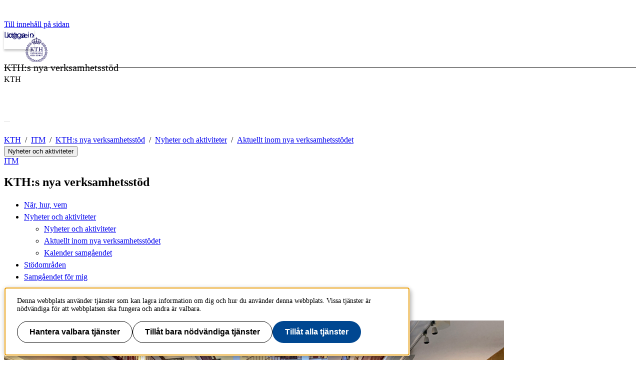

--- FILE ---
content_type: text/html;charset=UTF-8
request_url: https://www.kth.se/itm/kths-nya-verksamhetsstod/nyheter/aktuellt-inom-nya-ve/frukost-med-diskussioner-for-itm-s-admin-1.1224244
body_size: 7816
content:
<!DOCTYPE html>
<html lang="sv-SE" dir="ltr">

<head>
  <meta charset="UTF-8">
  <title>Frukost med diskussioner för ITM:s admin |  KTH</title>
  <meta name="viewport" content="width=device-width, initial-scale=1, shrink-to-fit=no">
  <meta name="format-detection" content="telephone=no">
  
  
  

  <meta property="og:title" content="Frukost med diskussioner för ITM:s admin |  KTH">
  <meta property="og:url" content="https://www.kth.se/itm/kths-nya-verksamhetsstod/nyheter/aktuellt-inom-nya-ve/frukost-med-diskussioner-for-itm-s-admin-1.1224244">
  
  
  <meta property="og:type" content="article">
  <meta property="og:site_name" content="KTH">
  <meta property="KTH:breadcrumbs" content="[&quot;KTH&quot;,&quot;ITM&quot;,&quot;KTH:s nya verksamhetsstöd&quot;,&quot;Nyheter och aktiviteter&quot;,&quot;Aktuellt inom nya verksamhetsstödet&quot;]">

  <link rel="stylesheet" href="/css/campaign-1b9f3b2b00e89990b5f5e2730549daae.css">
  <link rel="shortcut icon" href="/polopoly_fs/1.1273705.1692876856!/favicon.ico">
  <link href="https://www.kth.se/itm/kths-nya-verksamhetsstod/nyheter/aktuellt-inom-nya-ve/frukost-med-diskussioner-for-itm-s-admin-1.1224244" rel="canonical">
  
  <link href="https://www.kth.se/itm/kths-nya-verksamhetsstod/nyheter/aktuellt-inom-nya-ve?rss=navigation" title="Meny - Aktuellt inom nya verksamhetsstödet" type="application/rss+xml" rel="alternate"><link href="https://www.kth.se/itm/kths-nya-verksamhetsstod/nyheter/aktuellt-inom-nya-ve?rss=news" title="Aktuellt inom nya verksamhetsstödet" type="application/rss+xml" rel="alternate"><link href="https://www.kth.se/itm/kths-nya-verksamhetsstod/nyheter/aktuellt-inom-nya-ve?rss=news-top-3" title="Top 3 - Aktuellt inom nya verksamhetsstödet" type="application/rss+xml" rel="alternate">

  <script>(function(){const s = document.createElement('script');s.src='/js/core-7846046e019c17a9602b5e52694b1bed.js';s.defer=1;document.currentScript.after(s);})();</script>

  
    <script>(function(){const s = document.createElement('script');s.src='/js/main-menu-3bdc773488ffc5be4e6b31193eac5a90.js';s.async=1;document.currentScript.after(s);})();</script>
  

  


  
  <!-- contentId-1_1388864 -->
  
  <style>
    @media (width >= 992px) {
    aside#sidebar {
        padding-left: 0;
    }
}
  </style>







  
  <!-- contentId-1_1386967 -->
  
  <style>
    .btn {
    border-radius: 1.25rem;
}
  </style>







  
  <!-- contentId-1_1333221 -->
  
  <style>
    .teaserBox {
    background: #fcfcfc !important;
}

.primosearchbox {
    background: #fcfcfc !important;
}
  </style>







  
  <!-- contentId-1_1330845 -->
  
  <style>
    article.article.standard .paragraphs .block.rssReader ul.listing li {
    margin-bottom: 16px;
}
  </style>







  
  <!-- contentId-1_1327628 -->
  
  <style>
    @media (min-width: 768px) {
body.externalUnit .container.start.showArticle {
    padding-top: 30px !important;
    padding-right: 30px !important;
    padding-left: 30px !important;
    padding-bottom: 50px !important;
}
}

@media (min-width: 768px) {
body.campaign .container.start.showArticle {
    padding-top: 30px !important;
    padding-right: 30px !important;
    padding-left: 30px !important;
    padding-bottom: 50px !important;
}
}

@media (max-width: 768px) {
body.externalUnit .container.start.showArticle {
    padding-top: 15px !important;
    padding-right: 15px !important;
    padding-left: 15px !important;
    padding-bottom: 15px !important;
}
}

@media (max-width: 768px) {
body.campaign .container.start.showArticle {
    padding-top: 15px !important;
    padding-right: 15px !important;
    padding-left: 15px !important;
    padding-bottom: 15px !important;
}
}
  </style>







  
  <!-- contentId-1_990108 -->
  
  <style media="screen">
    .block.teaser.top.gray.emergency {
    margin: 0 auto;
    max-width: 1228px;
    padding: 20px 30px 20px 30px;
}

@media (max-width: 992px) { 
.block.teaser.top.gray.emergency {
    margin: 0 auto;
    max-width: 1228px;
    padding: 15px 60px 15px 15px;
 }
}
  </style>







  
  <!-- contentId-1_1218435 -->
  
  <style>
    @media (min-width: 992px) {
.container.department.calendar.withMainMenu #primaryBlocks {
    padding: 0;
}
  }

.container.department.calendar.withMainMenu #primaryBlocks {
    padding: 0;
}
  </style>









  <!-- Begin JavaScript contentId-1_1078539 -->
  <script>var KthToolbarConfig = {};
KthToolbarConfig.loginUrl = new URL('/login?page=' + window.location.pathname, window.location).toString();</script>
  
  
  <!-- End JavaScript contentId-1_1078539 -->







  <!-- Begin JavaScript contentId-1_865217 -->
  
  <script>(function(){const s = document.createElement('script');s.src='https://app.kth.se/kpm/kpm.js';s.async=1;document.currentScript.after(s);})();</script>
  
  <!-- End JavaScript contentId-1_865217 -->







  <!-- Begin JavaScript contentId-1_1137647 -->
  <script>/* global klaroConfig */
var klaroConfig = {
    testing: false,
  acceptAll: true,
  styling: {
      theme: [],
  },
  htmlTexts: false,
  groupByPurpose: false,
  storageMethod: 'cookie',
  cookieDomain: 'kth.se',
  cookieExpiresAfterDays: 30,
  hideDeclineAll: false,
  translations: {
      sv: {
          service: {
            disableAll: {
              description: 'Använd detta reglage för att tillåta alla tjänster eller endast nödvändiga.',
              title: 'Ändra för alla tjänster',
            },
          },
          consentModal: {
            description:
              'Här kan du se och anpassa vilken information vi samlar om dig.',
          },
          privacyPolicy: {
              name: 'kakor',
              text: 'Läs mer om hur vi hanterar {privacyPolicy}.',
          },
          privacyPolicyUrl: 'https://www.kth.se/gemensamt/om-kakor-cookies-pa-kth-s-webbplats-1.844',
          consentNotice: {
              title: '',
              testing: '',
              description: 'Denna webbplats använder tjänster som kan lagra information om dig och hur du använder denna webbplats. Vissa tjänster är nödvändiga för att webbplatsen ska fungera och andra är valbara.',
              learnMore: 'Hantera valbara tjänster',
          },
          decline: 'Tillåt bara nödvändiga tjänster',
          ok: 'Tillåt alla tjänster',
          purposeItem: {
              service: 'Tjänster'
          },
            contextualConsent:{
                acceptAlways: 'Alltid',
                acceptOnce: 'Ja',
                description: 'Du har tidigare nekat visning av innehåll av typen "{title}". Vill du visa innehållet?',
          }
      },
      en: {
          service: {
            disableAll: {
              description: 'Use this slider to allow all cookies or only necessary.',
              title: 'Change for all services',
            },
          },
        consentModal: {
            description:
              'Here you can assess and customise the services we use on this website.',
          },
          privacyPolicy: {
              name: 'cookies',
              text: 'Find out more about our usage of {privacyPolicy}.',
          },
          privacyPolicyUrl: 'https://www.kth.se/en/gemensamt/om-kakor-cookies-pa-kth-s-webbplats-1.844',
          consentNotice: {
              title: '',
              testing: '',
              description: 'This website uses services that may store information about you and how you use the website. Some services are necessary for the website to work, and others are optional.',
              learnMore: 'Manage services',
          },
          decline: 'Accept only necessary services',
          ok: 'Accept all services',
          purposeItem: {
              service: 'Services'
          },
            contextualConsent:{
                acceptAlways: 'Always',
                acceptOnce: 'Yes',
                description: 'You have previously denied the display of content of the type "{title}". Do you want to show content?',
          }
      }
  },
  services: [
      {
          name: "required-consent",
          default: true,
          contextualConsentOnly: false,
          required: true,
          translations: {
              zz: {
                  title: 'Required Services',
                  description: 'These services are necessary for the site to function and cannot be turned off. They are usually used when you utilise a function on the website that needs an answer, such as setting cookies, logging in, or filling in a form.'
              },
              sv: {
                  title: 'Nödvändiga tjänster',
                  description: 'Dessa tjänster är nödvändiga för att webbplatsen ska fungera och kan inte stängas av. De används främst när du nyttjar en funktion på webbplatsen som behöver ett svar, exempelvis ställer in kakor, loggar in eller fyller i formulär.'
              },
          },
      },
      {
          name: "media-consent",
          default: false,
          translations: {
              zz: {
                  title: 'External media',
                  description: 'Media on the site embedded from external providers like Youtube, Vimeo and Kaltura. When these are played, the providers may use cookies and local storage.'
              },
              sv: {
                  title: 'Extern media',
                  description: 'Inbäddad media från externa leverantörer som Youtube, Vimeo och Kaltura. När media spelas upp kan leverantörerna använda sig av kakor och lokal lagring.'
              },
          },
      },
      {
        name: "service-consent",
        default: false,
        translations: {
          zz: {
            title: 'External Services',
            description: 'Embedded services by external providers such as forms, maps, chat applications et c. When these are loaded, the providers may use cookies and local storage.'
          },
          sv: {
            title: 'Externa tjänster',
            description: 'Inbäddade tjänster från externa leverantörer såsom formulär, kartor, chat-funktion et c. När tjänsterna laddas in kan leverantörerna använda sig av kakor och lokal lagring.'
          },
        },
      },
      {
          name: "analytics-consent",
          default: false,
          translations: {
              zz: {
                  title: 'Analytics and Tracking',
                  description: 'The website uses Matomo to evaluate and improve the website content, experience and structure. The information collected is anonymised and only stored at KTH servers.'
              },
              sv: {
                  title: 'Analys och spårning',
                  description: 'Webbplatsen använder Matomo för att utvärdera och förbättra webbplatsens innehåll, upplevelse och struktur. Insamlandet av informationen anonymiseras och lagras enbart på KTH-servrar.'
              },
          },
      },
      {
        name: "marketing-consent",
        default: false,
        translations: {
            zz: {
                title: 'Marketing',
                description: 'The website contains pages that, via cookies, communicate with advertising services and social media.'
            },
            sv: {
                title: 'Marknadsföring',
                description: 'På webbplatsen förekommer sidor som via kakor kommunicerar med annonseringstjänster och sociala medier.'
            },
        },
    }
    
  ]
}</script>
  
  
  <!-- End JavaScript contentId-1_1137647 -->







  <!-- Begin JavaScript contentId-1_714097 -->
  <script>var _mtm = window._mtm = window._mtm || [];
_mtm.push({'mtm.startTime': (new Date().getTime()), 'event': 'mtm.Start'});
var d=document, g=d.createElement('script'), s=d.getElementsByTagName('script')[0];
g.async=true; g.src='https://analytics.sys.kth.se/js/container_vsVPCyVy.js'; s.parentNode.insertBefore(g,s);
window.addEventListener('load', function() {
  /* global klaro, _paq */
  if (typeof klaro !== 'undefined' && typeof klaroConfig !== 'undefined' && klaro) {
      const _klaroMgr = klaro.getManager();
      if (_klaroMgr.confirmed && _klaroMgr.getConsent('analytics-consent')) {
          _paq.push(['setCookieConsentGiven']);
      }
  }
});</script>
  
  
  <!-- End JavaScript contentId-1_714097 -->





  
  <!-- contentId-1_1216826 -->
  
  <style>
    article.article.standard .lead .date {
    display: none;
}

article.article.standard .paragraphs ul {
    list-style: none;
    padding-inline-start: 0;
}

.block.list.grid .gridContainer .gridRowItem.gridRowItem_2 .lead {
    margin-bottom: 14px;
}


.block.list.grid .gridContainer .gridRowItem.gridRowItem_2 .lead p {
    font-family: "Open Sans",Arial,"Helvetica Neue",helvetica,sans-serif;
    font-size: 1rem;
    -webkit-box-orient: vertical;
    display: block;
    display: -webkit-box;
    overflow: hidden !important;
    text-overflow: ellipsis;
    max-height: 7.1875rem;
    -webkit-line-clamp: 5;
}

.block.list.grid .gridContainer .gridRowItem.gridRowItem_2 a {
    font-family: "Open Sans",Arial,"Helvetica Neue",helvetica,sans-serif;
    font-size: 1rem;
}
  </style>







  
  <!-- contentId-1_1182929 -->
  
  <style>
    body .container.articleNavigation.noTranslation {
    margin-bottom: 10px;
}

@media (max-width: 992px) { 
body .container.start.showArticle {
    margin-top: 30px;
}
  }
  </style>







  
  <!-- contentId-1_1152173 -->
  
  <style>
    body header .container-fluid .container .block.list.links.secondaryMenu ul li a[hreflang]:after {
   display: none;
}
  </style>




<script>(function(){const s = document.createElement('script');s.src='/js/hoverintent.min-492aa1f2633a89704f676a97e9a13a74.js';s.type='';s.integrity='';s.async=1;document.currentScript.after(s);})();</script>
<script>(function(){const s = document.createElement('script');s.src='/js/block/mega-menu-c389a7357ccc20a509ae5bafef8205b1.js';s.type='';s.integrity='';s.async=1;document.currentScript.after(s);})();</script>

  
</head>

<body class="campaign">
  <a class="skipToMainContent" href="#mainContent" tabindex="0">Till innehåll på sidan</a>
  
    <!--indexOff: all-->
    
    <!--indexOff: all-->
    <header>
      
      <div class="container-fluid">
        <div class="container">
          
          <div class="header-container__top">
            




  <figure class="block figure defaultTheme mainLogo" data-cid="1.77257" lang="sv-SE">
    <a href="https://www.kth.se/"><img class="figure-img img-fluid" src="/polopoly_fs/1.77257.1733983680!/image/KTH_logo_blue.svg" alt="Till KTH:s startsida" height="75" width="75" fetchpriority="high"></a>
    
  </figure>



            




  
  <div class="block siteName" data-cid="1.1216744">
    
    <a href="/itm/kths-nya-verksamhetsstod">KTH:s nya verksamhetsstöd</a>
  </div>



            




  <div class="block list links secondaryMenu" data-cid="1.1216740" lang="sv-SE">
    
    
    <nav aria-label="Sekundär toppmeny">
      <ul>
        <li><a href="https://www.kth.se/">KTH</a></li>
      </ul>
    </nav>
  </div>



            <div id="mobileMenuWrapper">
              <button id="nav-icon" class="navbar-toggler nav-icon" type="button"
                title="Öppna/stäng mobilmenyn"></button>
              <nav id="mobileMenu" aria-label="Mobilmeny"
                class="block navbar navbar-expand-lg navbar-light">
                <div id="mobileMenuContent" class="navbar-collapse collapse">
                  <ul id="headerMobileMenu" class="headerMobileMenu">
                  </ul>
                </div>
              </nav>
            </div>
          </div>
          <div class="header-container__bottom">
            





  <nav aria-label="Primär toppmeny" class="block megaMenu navbar navbar-expand-lg navbar-light" data-ajax-path="/cm/1.1216761?l=sv_SE&amp;contentIdPath=/2.840/2.99143/2.99214/2.99202/1.1216761/&amp;target=" data-cid="1.1216761" lang="sv-SE">
    <span id="propertiesMegaMenu"></span>
    <div class="collapse navbar-collapse" id="megaMenuContent">
      <ul class="menu navbar-nav me-auto" id="megaMenu">
        
          <!--  size-${policy.size} -->
          <li class="item nav-item megaItem homeItem" data-content-id="1.1216763" data-id="id-d253867a-aeaa-4b0e-bd29-b93d69de6a5f">
            <div class="headerItem showLabel">
               <a class="nav-link" href="/itm/kths-nya-verksamhetsstod"> Start
              </a>
            </div>
            <div class="menuItemContent" id="dropdownid-d253867a-aeaa-4b0e-bd29-b93d69de6a5f">
              <div class="megaMenuBody">
                <button class="closeButton" name="closeButton" title="Stäng megameny" type="button" aria-label="Stäng"></button>
                <div class="megaMenuBodyInner">
                  <div id="dropdown-placeholderid-d253867a-aeaa-4b0e-bd29-b93d69de6a5f"></div>
                </div>
              </div>
            </div>
          </li>
          <li class="item nav-item megaItem" data-content-id="1.1216776" data-id="id-96161d5e-cdf4-4604-8819-a30712c409d4">
            <div class="headerItem">
               <a class="nav-link" href="/itm/kths-nya-verksamhetsstod/nar-hur-vem"> När, hur, vem
              </a>
            </div>
            <div class="menuItemContent" id="dropdownid-96161d5e-cdf4-4604-8819-a30712c409d4">
              <div class="megaMenuBody">
                <button class="closeButton" name="closeButton" title="Stäng megameny" type="button" aria-label="Stäng"></button>
                <div class="megaMenuBodyInner">
                  <div id="dropdown-placeholderid-96161d5e-cdf4-4604-8819-a30712c409d4"></div>
                </div>
              </div>
            </div>
          </li>
          <li class="item nav-item megaItem" data-content-id="1.1216781" data-id="id-d6363a39-8e52-4d03-946d-c1ebb4f18492">
            <div class="headerItem">
               <a class="nav-link" href="https://www.kth.se/itm/kths-nya-verksamhetsstod/nyheter"> Nyheter och aktiviteter
              </a>
            </div>
            <div class="menuItemContent" id="dropdownid-d6363a39-8e52-4d03-946d-c1ebb4f18492">
              <div class="megaMenuBody">
                <button class="closeButton" name="closeButton" title="Stäng megameny" type="button" aria-label="Stäng"></button>
                <div class="megaMenuBodyInner">
                  <div id="dropdown-placeholderid-d6363a39-8e52-4d03-946d-c1ebb4f18492"></div>
                </div>
              </div>
            </div>
          </li>
          <li class="item nav-item megaItem" data-content-id="1.1216774" data-id="id-b96f4d21-9d80-47ca-8b7f-09b4aac6df76">
            <div class="headerItem">
               <a class="nav-link" href="/itm/kths-nya-verksamhetsstod/stodomraden"> Stödområden
              </a>
            </div>
            <div class="menuItemContent" id="dropdownid-b96f4d21-9d80-47ca-8b7f-09b4aac6df76">
              <div class="megaMenuBody">
                <button class="closeButton" name="closeButton" title="Stäng megameny" type="button" aria-label="Stäng"></button>
                <div class="megaMenuBodyInner">
                  <div id="dropdown-placeholderid-b96f4d21-9d80-47ca-8b7f-09b4aac6df76"></div>
                </div>
              </div>
            </div>
          </li>
          <li class="item nav-item megaItem" data-content-id="1.1216779" data-id="id-dd16c958-5806-4ffa-b2c3-1af167cb5bce">
            <div class="headerItem">
               <a class="nav-link" href="/itm/kths-nya-verksamhetsstod/samgaendet-for-mig"> Samgåendet för mig
              </a>
            </div>
            <div class="menuItemContent" id="dropdownid-dd16c958-5806-4ffa-b2c3-1af167cb5bce">
              <div class="megaMenuBody">
                <button class="closeButton" name="closeButton" title="Stäng megameny" type="button" aria-label="Stäng"></button>
                <div class="megaMenuBodyInner">
                  <div id="dropdown-placeholderid-dd16c958-5806-4ffa-b2c3-1af167cb5bce"></div>
                </div>
              </div>
            </div>
          </li>
        
      </ul>
    </div>
    
    
  </nav>




          </div>
        </div>
      </div>
      <div id="gradientBorder"></div>
    </header>
    <!--indexOn: all-->
  
    <nav id="breadcrumbs" aria-label="Brödsmulor" class="kth-breadcrumbs">
      <ul class="kth-breadcrumbs__list">
        <li><a href="https://www.kth.se/">KTH</a></li>
        <li><a href="/itm">ITM</a></li>
        <li><a href="/itm/kths-nya-verksamhetsstod">KTH:s nya verksamhetsstöd</a></li>
        <li><a href="/itm/kths-nya-verksamhetsstod/nyheter">Nyheter och aktiviteter</a></li>
        <li><a href="/itm/kths-nya-verksamhetsstod/nyheter/aktuellt-inom-nya-ve">Aktuellt inom nya verksamhetsstödet</a></li>
        
        
      </ul>
      
    </nav>
    <!--indexOn: all-->
  
  <div class="kth-main-content container department news with-local-nav" data-cid="2.99202" lang="sv-SE">
    
        <!--indexOff: all-->

        <!--Mobile left menu-->
        <nav class="kth-local-navigation--mobile" aria-labelledby="kth-local-navigation-title--mobile">
          <button class="kth-button menu" id="kth-local-navigation-title--mobile">
            <span>Nyheter och aktiviteter</span>
          </button>
          <dialog class="kth-mobile-menu left">
            <div class="kth-mobile-menu__navigation">
              <button class="kth-icon-button close">
                <span class="kth-visually-hidden">Close</span>
              </button>
            </div>
            <div class="mobile-menu__content">
              
                <a id="back-button-mobile" href="/itm/kths-nya-verksamhetsstod" class="kth-button back" aria-label="Ovanliggande nivå i struktur">KTH:s nya verksamhetsstöd</a>
              
              <h2 id="ancestor-mobile">Nyheter och aktiviteter</h2>
              
              
                <ul id="mobileMenuList"></ul>
            </div>
          </dialog>
        </nav>
        <!--Mobile left menu-->

        <nav id="mainMenu" aria-label="Undermeny" class="kth-local-navigation">
          
            <a id="back-button-desktop" class="kth-button back" href="/itm/kths-nya-verksamhetsstod" aria-label="Ovanliggande nivå i struktur">KTH:s nya verksamhetsstöd</a>
          
          <h2 id="ancestor-desktop">Nyheter och aktiviteter</h2>
          
          
            <ul id="nav-list"></ul>
            <noscript>
              <ul id="nav-list">
                <li>
                  <a class="nav-item leaf"
                    href="/itm/kths-nya-verksamhetsstod/nyheter/nyheter-och-aktiviteter-1.1216783">Nyheter och aktiviteter</a>
                </li>
                <li>
                  <a class="nav-item selected"
                    href="/itm/kths-nya-verksamhetsstod/nyheter/aktuellt-inom-nya-ve" aria-current="page">Aktuellt inom nya verksamhetsstödet</a>
                </li>
                <li>
                  <a class="nav-item node"
                    href="/itm/kths-nya-verksamhetsstod/nyheter/kalender-samgaendet">Kalender samgåendet</a>
                </li>
                
                
              </ul>
            </noscript>
          
        </nav>
        <!--indexOn: all-->
      
    <div class="col">
        




  <main id="mainContent">
    <article class="article standard news titleHeadingFirst" typeof="NewsArticle" vocab="http://schema.org/" data-cid="1.1224244" lang="sv-SE">
      <div class="preArticleParagraphs">

        <h1 property="headline">Frukost med diskussioner för ITM:s admin</h1>
        
        




  <figure class="block figure" data-cid="1.1224253" lang="sv-SE">
    <img class="figure-img img-fluid" src="/polopoly_fs/1.1224253.1675075710!/image/Mingel-plattan-h%C3%B6st-2022_2_1000-560px.png" alt="" height="560" width="1000" fetchpriority="high">
    
  </figure>



        
        <div class="date">Publicerad 2023-01-30</div>
        <div class="lead">
          
      
        
        <p>Den 23 februari börjar Verksamhetsstöd (VS) ITM med gemensamma frukostar en gång i månaden. Vad är syftet med dessa frukostar, Christina Carlsson, administrativ chef på ITM?</p>
      
    
        </div>
      </div>

      <div class="paragraphs">
    
      
        
        <p>– Tanken är att skapa ett gemensamt forum där vi kan informera och diskutera frågor som berör översynen av stödverksamheten. Här kan vi få möjlighet till ”small talk” om frågor som berör oss alla inom VS ITM. Det känns viktigt att vi får en gemensam bild av hur olika beslut påverkar oss och i vilken grad. När vi har samma karta blir det lättare att arbeta proaktivt för att få till ett relevant stöd ut i organisationen. Här kan alla också lyfta egna frågor man vill ta upp.&nbsp;</p>
<p><strong>Hur ska medarbetarna förbereda sig inför träffarna?</strong></p>
<p>– Tanken är att vi inte ska behöva lägga alltför mycket tid på förberedelser. Om någon vill få upp ett tema eller en sakfråga för diskussion så räcker det med att skicka in frågan i förväg så tar vi upp den vid nästkommande frukost.</p>
<p><strong>Vem kommer att baka frukostfrallorna?</strong></p>
<p>– Jag önskar att svaret på frågan var Jag. Men att baka är inte min specialitet, jag anar att man måste vara otroligt noggrann med mått när man bakar, mer behöver jag inte säga.</p>
      
    
    
      
        




  <article class="block teaser top border" data-cid="1.1224246" lang="sv-SE">
    
    <div class="teaserBody   ">
      
      <h2 class="teaserHeading">
        Fakta
      </h2>
      <div class="lead">
        
        
      
        
        <p><strong>Vad? </strong>Frukost med information och diskussion</p>
<p><strong>Var? </strong>På plattan i Sing-sing</p>
<p><strong>När? </strong>Kl 08:30-9:15, en gång i månaden med start 23 februari</p>
      
    
      </div>
      
    </div>
  </article>



        
      
    
    
      
        
        <p><br> &nbsp;</p>
      
    
  </div>

      <div class="backLink">
        <a title="Aktuellt inom nya verksamhetsstödet" href="/itm/kths-nya-verksamhetsstod/nyheter/aktuellt-inom-nya-ve">Aktuellt inom nya verksamhetsstödet</a>
      </div>

      <footer id="articleFooter">

    

    

    <div class="publicCategorization col-12">
    
  </div>
    <div class="articleFooterDivider"></div>
 
    <div>
      <div class="contactInfo">
    
      <span class="label">Innehållsansvarig:</span><a href="mailto:infomaster@itm.kth.se">infomaster@itm.kth.se</a>
    
    
  </div>
      <div>
        <span class="label">Tillhör</span>: KTH:s nya verksamhetsstöd
      </div>
      <div>
        <span class="label">Senast ändrad</span>: <span>2023-01-30</span>
      </div>
    </div>
    <div class="edit">
    <a href="/api/liveedit/open?contentId=1.1224244" class="editLink" target="_blank" rel="nofollow" title="Redigera denna sida"></a>
  </div>
    
  </footer>
    </article>
  </main>
  



      </div>
    
  </div>
  
    <!--indexOff: all-->
    <footer class="kth-footer campaign">
      <div class="kth-footer__content">
        
        




  <div class="columnSplitterWrapper" data-cid="1.202278" lang="sv-SE">
    
    <div class="columnSplitter  using4Columns ">
      <div class="col c1">
        




  <div class="block list links defaultTheme" data-cid="1.202279" lang="sv-SE">
    <h2>KTH</h2>
    
    <ul>
      <li><a href="https://www.kth.se/utbildning">Utbildning</a></li>
      <li><a href="https://www.kth.se/forskning">Forskning</a></li>
      <li><a href="https://www.kth.se/samverkan">Samverkan</a></li>
      <li><a href="https://www.kth.se/om">Om KTH</a></li>
      <li><a href="https://www.kth.se/student">Student på KTH</a></li>
      <li><a href="https://www.kth.se/alumni">Alumni</a></li>
      <li><a href="https://intra.kth.se/">KTH Intranät</a></li>
    </ul>
  </div>



      </div>
      <div class="col c2">
        




  <div class="block list links defaultTheme" data-cid="1.202289" lang="sv-SE">
    <h2>Organisation</h2>
    
    <ul>
      <li><a href="https://www.kth.se/biblioteket">KTH Biblioteket</a></li>
      <li><a href="https://www.kth.se/om/organisation/kth-s-skolor-1.1071092">KTH:s skolor</a></li>
      <li><a href="https://www.kth.se/forskning/sarskilda-forskningssatsningar/kompetenscentra">Centrumbildningar</a></li>
      <li><a href="https://www.kth.se/om/organisation/rektor-och-ledning">Rektor och ledning</a></li>
      <li><a href="https://www.kth.se/om/organisation/vs-1.887371">KTH:s verksamhetsstöd</a></li>
    </ul>
  </div>



      </div>
      <div class="col c3">
        




  <div class="block list links defaultTheme" data-cid="1.202317" lang="sv-SE">
    <h2>Tjänster</h2>
    
    <ul>
      <li><a href="https://www.kth.se/student/studier/schema">Schema</a></li>
      <li><a href="https://www.kth.se/student/kurser/kurser-inom-program">Kurs- och programkatalogen</a></li>
      <li><a href="https://canvas.kth.se">Lärplattformen Canvas</a></li>
      <li><a href="https://webmail.kth.se">Webbmejl</a></li>
    </ul>
  </div>



      </div>
      <div class="col c4">
        




  <article class="block teaser top white" data-cid="1.865130" lang="sv-SE">
    
    <div class="teaserBody   ">
      
      <h2 class="teaserHeading">
        Kontakt
      </h2>
      <div class="lead">
        
        
      
        
        <p><strong>KTH</strong><br> <em>100 44 Stockholm<br> +46 8 790 60 00</em></p>
      
    
      </div>
      
    </div>
  </article>



        




  <div class="block list links defaultTheme" data-cid="1.582032" lang="sv-SE">
    
    
    <ul>
      <li><a href="https://www.kth.se/om/kontakt">Kontakta KTH</a></li>
      <li><a href="https://www.kth.se/om/jobba-pa-kth?utm_source=footer&amp;utm_medium=web&amp;utm_campaign=jobb">Jobba på KTH</a></li>
      <li><a href="https://www.kth.se/om/kontakt/press?utm_source=footer&amp;utm_medium=web&amp;utm_campaign=press">Press och media</a></li>
      <li><a href="https://www.kth.se/om/kontakt/faktura-och-betalning-kth-1.2317">Faktura och betalning KTH</a></li>
      <li><a href="https://www.kth.se/gemensamt">Om KTH:s webbplatser</a></li>
      <li><a href="https://www.kth.se/gemensamt/tillganglighetsredogorelse-1.1007666">Tillgänglighetsredogörelse</a></li>
    </ul>
  </div>



      </div>
    </div>
  </div>



      </div>
      <div id="back-to-top" role="link" aria-hidden="true">Till sidans topp</div>
      
    </footer>
    <!--indexOn: all-->
  
</body>

</html>

--- FILE ---
content_type: text/javascript;charset=UTF-8
request_url: https://www.kth.se/js/block/mega-menu-c389a7357ccc20a509ae5bafef8205b1.js
body_size: 745
content:
/* eslint-disable no-unused-expressions, no-unused-vars, no-undef */"use strict";window.addEventListener("load",function(){function e(e){e.forEach(function(e){e.classList.add("active")})}function t(e){e.forEach(function(e){e.classList.remove("active")})}function n(e){return e.getBoundingClientRect().left+document.body.scrollLeft}function o(t){t&&e(t.querySelectorAll(".menuItemContent"))}function r(e){var n=new XMLHttpRequest;n.open("GET",e,!0),n.onload=function(){if(n.status>=200&&n.status<400){var e=function(e){if(e.responseURL&&e.responseURL.indexOf("&target")>0){var t=e.responseURL.substring(e.responseURL.indexOf("&target")+8);return document.querySelector('#megaMenu .item[data-content-id="'+t+'"]')}return null}(this),r=document.querySelector("#dropdown-placeholder"+e.getAttribute("data-id"));r.innerHTML=n.responseText,((l=e)&&l.querySelector(":hover")||l&&l.querySelector(".menuItemContent:hover"))&&r.children.length>0?o(e):(function(e){e&&t(e.querySelectorAll(".headerItem"))}(e),function(e){e&&t(e.querySelectorAll(".menuItemContent"))}(e))}var l},n.onerror=function(){},n.send()}function l(t){var l=function(e){let t=e.srcElement;for(;t&&"BODY"!==t.tagName;){if(t.classList&&t.classList.contains("megaItem"))return t;t=t.parentElement}return null}(t);if(l){var a;(a=l)&&e(a.querySelectorAll(".headerItem"));var c,u,i,d,m,s,f=document.querySelector("#dropdown-placeholder"+l.getAttribute("data-id")),y=l.querySelector(".menuItemContent");if(null===y.getAttribute("data-left")||""===y.getAttribute("data-left"))u=(c=l).querySelector(".menuItemContent"),i=Math.max(document.documentElement.clientWidth,window.innerWidth||0),d=n(document.querySelector("#megaMenu")),m=1228,s=-(n(c)-d)-30,i<1258&&(m=i-30),u.style.width=m+"px",u.style.left=s+"px",y.dataset.left=y.style.left,r(document.querySelector(".block.megaMenu[data-ajax-path]")?.getAttribute("data-ajax-path")+l.getAttribute("data-content-id"));else f.children.length>0&&o(l)}}function a(){t(this.querySelectorAll(".menuItemContent.active")),t(this.querySelectorAll(".headerItem.active"))}function c(){t(document.querySelectorAll("#megaMenu .headerItem.active")),t(document.querySelectorAll("#megaMenu .menuItemContent.active"))}try{Array.prototype.slice.call(document.querySelectorAll("#megaMenu .item")).forEach(function(e){hoverintent(e,l,a)})}catch(e){}if(window.addEventListener("keyup",function(e){"Escape"===e.key&&c()}),Array.prototype.slice.call(document.querySelectorAll("#megaMenu .closeButton")).forEach(function(e){e.addEventListener("click",c)}),document.getElementById("mobileMenuWrapper")&&document.getElementById("headerMobileMenu")&&document.getElementById("mobileMenuContent")&&document.getElementById("nav-icon")){var u=document.getElementById("megaMenu"),i=document.querySelector(".secondaryMenu");u||i||(document.getElementById("mobileMenuWrapper").style.display="none"),u&&function(e,t){for(var n=0;n<e.length;n++){var o=e[n].querySelector("a");if(o||t){var r=document.createElement("li");if(r.className=""!==e[n].className?e[n].className:"nav-item",o){var l=document.createElement("a");l.href=o.href,l.text=o.text,l.className=o.className,r.appendChild(l)}else t&&(r.innerHTML=e[n].innerHTML);document.getElementById("headerMobileMenu").appendChild(r)}}}(u.querySelectorAll("li"),!1),i&&function(e){var t=document.createElement("li");t.className="secondaryMenuWrap";var n=document.createElement("ul");n.className="secondaryMenuContainer";for(var o=0;o<e.length;o++){var r=document.createElement("a");r.className="secondaryMenu",r.href=e[o].href,r.text=e[o].text,e[o].hreflang&&(r.hreflang=e[o].hreflang);var l=document.createElement("li");l.className="item nav-item secondaryItem",l.appendChild(r),n.appendChild(l)}t.appendChild(n),document.getElementById("headerMobileMenu").appendChild(t)}(i.querySelectorAll("li a")),document.getElementById("nav-icon").onclick=function(){"hidden"!==document.body.style.overflow?document.body.style.overflow="hidden":document.body.style.overflow="initial",document.getElementById("mobileMenuContent").classList.toggle("show"),this.classList.toggle("open")}}});

--- FILE ---
content_type: image/svg+xml;charset=UTF-8
request_url: https://www.kth.se/polopoly_fs/1.77257.1733983680!/image/KTH_logo_blue.svg
body_size: 17082
content:
<svg version="1.1" id="Layer_1" xmlns="http://www.w3.org/2000/svg" x="0" y="0"  width="75px" height="75px" viewBox="0 0 448 502" style="enable-background:new 0 0 448 502" xml:space="preserve"><style>.st0{fill:#08004F}</style><path class="st0" d="M234.5 481.4c4.8-5.4 9.9-11.2 13.5-14.8 7.1-7.1 14.4-7 14.4-7s-8.4-4.1-17.2 4.7c-2.4 2.4-7.7 8.4-13.1 14.5-2-2.2-3.9-4.4-5.7-6.4 2-2.2 3.9-4.2 5.4-5.8 7.1-7.1 14.4-7 14.4-7s-8.4-4.1-17.2 4.7c-1.1 1.1-2.9 3.1-5 5.4-2.1-2.4-3.9-4.3-5-5.4-8.8-8.8-17.2-4.7-17.2-4.7s7.3-.1 14.4 7c1.6 1.6 3.4 3.6 5.4 5.8-1.8 2-3.7 4.2-5.7 6.4-5.4-6.1-10.8-12.1-13.1-14.5-8.8-8.8-17.2-4.7-17.2-4.7s7.3-.1 14.4 7c3.6 3.6 8.7 9.4 13.5 14.8-4.5 5.1-8.9 9.9-11.3 12.3-5.9 5.9-12.8 6.4-12.8 6.4s7.4 4.3 17.5-6c1.9-1.9 5.2-5.7 9-10 2.1 2.3 4 4.5 5.6 6.3-1.2 1.3-2.3 2.4-3.1 3.3-5.9 5.9-12.8 6.4-12.8 6.4s7.4 4.3 17.5-6l.9-.9c.3.3.6.7.9.9 10.1 10.3 17.5 6 17.5 6s-6.9-.5-12.8-6.4c-.8-.8-1.9-2-3.1-3.3 1.6-1.8 3.6-4 5.6-6.3 3.8 4.3 7.1 8.1 9 10 10.1 10.3 17.5 6 17.5 6s-6.9-.4-12.8-6.4c-2.5-2.4-6.8-7.2-11.3-12.3zm-10.5 6.4c-1.8-1.9-3.7-4.1-5.7-6.3 1.9-2.1 3.8-4.3 5.7-6.4 1.9 2.1 3.8 4.3 5.7 6.4-2 2.2-3.9 4.3-5.7 6.3zM38.8 176.7c1.1 3.5 4.3 5.6 8.3 5.6 1.2 0 2.4-.2 3.5-.6.1.2.3.5.5.8.6.8 1.3 1.5 2.1 2.1.3.2.6.3.8.3.5 0 .9-.2 1.2-.7.5-.7.3-1.6-.4-2.1-.5-.4-1-.8-1.4-1.4-.1-.1-.1-.2-.2-.3 1.6-1 2.9-2.2 3.7-3.7 1-1.9 1.2-4 .6-6-.6-1.9-2.2-2.5-3-2.6-.1 0-.2 0-.3.1-.1-.5-.2-1-.4-1.5-1.4-4.6-5.6-8.3-8.8-8-.4-.3-1-.7-1.7-.4-.8.2-1.1.8-1.2 1.4-.8.4-1.5 1.2-2 2.2-1.3 2.6-1.6 6.2-.6 9.4.1.5.3 1 .5 1.4-.1 0-.2.1-.3.1-.6.6-1.5 2-.9 3.9zm16.1-4.2c.2 1 0 2-.5 3-.8 1.6-2.5 2.9-4.6 3.5-.9.3-1.8.4-2.7.4-2.4 0-4.3-1.1-5.2-2.9 1 .2 2 .3 2.6.3 1.4 0 3-.2 4.4-.7 2.5-.8 4.7-2.2 6-3.6zm-12.2-9.1c.4-.7.7-1 1-1.1.3-.1.5-.2.7-.4h.8c1.2-.4 4.6 2.1 5.8 5.9.4 1.3.6 2.5.5 3.7-.8.6-2 1.3-3.5 1.8-1.2.4-2.4.6-3.6.6H44c-.7-1-1.3-2.1-1.7-3.3-.8-2.9-.3-5.7.4-7.2zM73.2 201.5c2 0 3.1-1.4 3.3-2.2v-.3H78c3.3-.1 6.7-1.5 8.7-3.6.8-.8 1.3-1.7 1.5-2.6.4-.3.9-.7.9-1.5s-.5-1.3-1-1.6c-.8-3.1-5.5-5.9-10.4-5.8-.5 0-1 0-1.5.1v-.3c-.3-.8-1.3-2-3.4-2-2.4.1-4.6 1.2-6.1 3.1-.8 1.1-1.4 2.5-1.8 3.9-.1 0-.2-.1-.3-.1-.7-.2-1.3-.5-1.8-.9-.7-.5-1.6-.3-2.1.3-.5.7-.3 1.6.3 2.1.8.6 1.7 1 2.6 1.3.4.1.7.2.9.3.1 5.6 3.7 9.6 8.4 9.6.1.2.3.2.3.2zm4.6-14.5c3.9-.1 7.4 2.4 7.5 3.6 0 .3.1.6.2.8-.1.2-.2.5-.2.8 0 .2-.2.7-.7 1.3-1.2 1.2-3.7 2.6-6.6 2.6-1.3 0-2.6-.2-3.7-.5-.4-1-.7-2.3-.7-3.9 0-1.5.2-2.9.5-3.9 1.2-.5 2.4-.8 3.7-.8zm-10.2 4.7c0-1.9.5-3.7 1.5-5 .6-.8 1.5-1.6 3.1-1.9-1 1.7-1.6 4.3-1.5 6.8.1 2.5.7 5.1 1.9 6.8-2.9-.3-4.9-3-5-6.7zM57.1 273.8c.3-1.1.3-2.2 0-3 .2-.4.4-1.1 0-1.8s-1.1-.8-1.6-.9c-2.2-2.3-7.8-2.3-11.9.2-.4.3-.8.5-1.2.8-.1-.1-.1-.2-.2-.2-.1-.1-.9-.6-2-.6-.7 0-1.3.2-2 .6-2.1 1.3-3.4 3.3-3.7 5.8-.2 1.4 0 2.8.4 4.3-.1 0-.2 0-.3.1-.7.1-1.3.2-2 .1-.8-.1-1.6.5-1.7 1.3-.1.8.5 1.6 1.3 1.7.3 0 .7.1 1 .1.6 0 1.3-.1 1.9-.2.4-.1.7-.2.9-.2 2 3.2 5 5.2 8.2 5.2 1.4 0 2.8-.4 4-1.1 1.7-1 2-2.7 1.8-3.5 0-.1-.1-.2-.1-.3.4-.2.9-.4 1.3-.7 2.9-2 5.2-4.9 5.9-7.7zm-12-3c3.4-2 7.6-1.7 8.2-.6.2.3.4.5.6.6 0 .2.1.5.2.8.1.2.2.7 0 1.5-.4 1.6-2 4.1-4.4 5.6-1.1.7-2.3 1.1-3.5 1.4-.8-.7-1.8-1.7-2.6-3-.8-1.4-1.3-2.6-1.5-3.7.9-1 1.9-1.9 3-2.6zm-6.5 9.2c-1-1.7-1.4-3.5-1.2-5.1.1-1 .5-2.2 1.7-3.2 0 2 .7 4.5 2.1 6.7 1.3 2.2 3.2 4.1 5 4.9-2.6 1.2-5.8-.2-7.6-3.3zM4.9 276.9c.4.3.7.7 1.1 1 0 .1-.1.1-.2.2-.3.8-.4 2.5 1 3.8 1.5 1.4 3.3 2.1 5.4 2.1 2.6 0 5.4-1.3 7.5-3.5.2.1.5.3.9.4.9.4 1.9.7 2.9.8h.1c.8 0 1.4-.6 1.5-1.3.1-.8-.5-1.5-1.3-1.6-.7-.1-1.3-.2-1.9-.5-.1-.1-.2-.1-.3-.1.9-1.6 1.4-3.4 1.3-5-.1-2.1-.9-4-2.5-5.5-.9-.9-1.9-1.1-2.5-1.1-.7 0-1.2.2-1.3.3-.1 0-.2.1-.2.2-.3-.4-.7-.7-1-1.1-3.5-3.3-8.9-4.5-11.6-2.7-.5-.1-1.2-.1-1.8.5-.6.6-.5 1.3-.4 1.8-.5.8-.7 1.8-.7 3 0 2.7 1.6 6.1 4 8.3zm15-3.7c.1 1.8-.8 3.7-2.3 5.3-1.5 1.7-3.5 2.6-5.3 2.6-1 0-1.9-.3-2.7-.8 1.9-.5 4.1-1.9 5.9-3.8 1.8-1.9 3-4.2 3.4-6.1.6.7.9 1.7 1 2.8zm-15.7-6.3c.2-.2.3-.5.4-.7.2-.1.5-.2.7-.4.8-.9 5.1-.4 8 2.3 1 .9 1.7 1.9 2.3 3-.4 1-1.1 2.1-2.2 3.3-1.1 1.1-2.2 1.9-3.2 2.4-1.1-.5-2.1-1.2-3.1-2.1-2.1-2-3.1-4.7-3.1-6.4-.2-.7 0-1.2.2-1.4zM69.9 357.5c-.3-1.1-.8-2-1.5-2.6 0-.5-.1-1.2-.8-1.5-.7-.4-1.4-.2-1.8 0-3-1-7.9 1.7-10.3 5.9-.3.4-.5.9-.7 1.3-.1 0-.2-.1-.3-.1h-.4c-1.3 0-2.4.7-3.1 1.9-2 3.4-1 7.5 2 10.4-.1.1-.2.1-.3.2-.5.4-1.1.8-1.7 1-.8.3-1.1 1.2-.8 2 .2.6.8.9 1.4.9.2 0 .4 0 .6-.1.9-.4 1.8-.9 2.5-1.6l.7-.7c1.8 1 3.7 1.6 5.6 1.6 3.1 0 5.6-1.4 7.1-3.9 1-1.7.4-3.3-.1-4-.1-.1-.2-.1-.2-.2.3-.4.6-.8.8-1.3 1.5-2.7 2-6.4 1.3-9.2zM58 360.8c2-3.4 5.9-5.1 6.9-4.5.3.2.5.2.8.2.1.2.3.4.6.6.2.1.5.5.7 1.3.4 1.7.3 4.5-1.2 7-.6 1.1-1.4 2.1-2.3 2.8-1.1-.2-2.4-.6-3.8-1.4-1.4-.8-2.4-1.7-3.1-2.5.3-1.2.7-2.4 1.4-3.5zM56.7 372c-2.7-1.6-4.7-4.6-3.5-7.5.9 1.7 2.8 3.6 5 4.9 2.2 1.3 4.8 2 6.7 1.9-1.6 2.2-5.1 2.4-8.2.7zM45 378.4c-.3-.8-1.2-1.1-2-.8-.6.3-1.2.4-1.9.5h-.3c0-1.5-.3-3-.8-4.2-1-2.2-2.9-3.8-5.3-4.4-1.7-.4-3.2.4-3.8 1.2-.1.1-.1.2-.1.3-.5-.2-1-.3-1.4-.4-4.7-1.2-9.9.4-11.4 3.3-.5.2-1.1.5-1.3 1.3-.2.8.2 1.3.5 1.7 0 .9.3 1.9.9 2.9 1.5 2.5 4.5 4.6 7.7 5.4l1.5.3v.3c.1.8.8 2.4 2.8 2.9.6.2 1.3.2 1.9.2 4 0 7.4-3.1 8.6-7.7.3 0 .6 0 .9-.1 1-.1 2-.3 2.9-.7.6-.3.9-1.2.6-2zm-24.4-.1c-.4-.7-.5-1.2-.4-1.4.1-.3.1-.6 0-.8.2-.2.3-.4.4-.7.3-1.2 4.2-2.8 8.1-1.9 1.3.3 2.5.9 3.5 1.6.1 1 0 2.4-.3 3.9-.4 1.5-1 2.8-1.6 3.7-1.2.1-2.5 0-3.8-.3-2.9-.8-5.1-2.7-5.9-4.1zm16.9 2.1c-.8 3.3-3.1 5.5-5.7 5.5h-.5c1.5-1.4 2.7-3.9 3.3-6.2.6-2.5.6-5.1 0-7 1.4.6 2.2 1.7 2.6 2.5.7 1.5.8 3.3.3 5.2zM117.5 444.4h.1c5.5 0 9.7-3.6 9.8-8.3 0-2-1.3-3.1-2.1-3.4h-.3c.1-.5.1-1 .1-1.5 0-3.3-1.2-6.7-3.3-8.8-.8-.8-1.7-1.4-2.6-1.6-.2-.4-.7-1-1.5-1s-1.3.5-1.6.9c-3.1.7-6.1 5.4-6.1 10.2 0 .5 0 1 .1 1.5h-.3c-.8.3-2.1 1.3-2.1 3.4 0 2.4 1 4.6 2.9 6.2 1.1.9 2.4 1.5 3.9 1.9 0 .1-.1.2-.1.3-.2.7-.6 1.2-1 1.7-.5.6-.4 1.6.2 2.1.3.2.6.3.9.3.4 0 .9-.2 1.2-.6.6-.8 1.1-1.6 1.4-2.6.3-.2.4-.5.4-.7zm-.5-20.7c.3 0 .6-.1.8-.2.2.1.5.2.8.2.2 0 .7.2 1.2.8 1.2 1.2 2.4 3.8 2.4 6.7 0 1.3-.3 2.6-.7 3.7-1 .3-2.3.6-3.9.6s-2.9-.3-3.9-.7c-.4-1.1-.6-2.4-.6-3.7.1-4.1 2.7-7.4 3.9-7.4zm-6.2 12.9c1.7 1.1 4.2 1.7 7 1.8 2.5 0 5-.6 6.6-1.6-.5 3-3.6 4.6-6.7 4.6h-.1c-1.9 0-3.7-.6-4.9-1.7-.9-.6-1.7-1.6-1.9-3.1zM108.8 454.2c-.4.5-.9 1-1.4 1.4-.1.1-.2.1-.3.2-1.7-3-4.4-4.8-7.5-4.8-.7 0-1.4.1-2.1.3-2 .5-2.6 2.1-2.7 2.9v.3l-1.5.3c-4.6 1.3-8.5 5.3-8.4 8.5-.3.3-.7 1-.5 1.8.2.8.8 1.1 1.3 1.2.4.8 1.2 1.5 2.2 2.1 1.6.9 3.7 1.4 5.8 1.4 1.2 0 2.4-.2 3.5-.5.5-.1 1-.3 1.4-.5 0 .1 0 .2.1.3.4.6 1.4 1.3 2.7 1.3.3 0 .7 0 1.1-.1 2-.6 3.7-1.8 4.7-3.7 1.3-2.2 1.6-5.1.8-8 .2-.1.5-.3.8-.5.8-.6 1.6-1.3 2.2-2 .5-.7.4-1.6-.3-2.1-.4-.6-1.4-.5-1.9.2zm-12.2 12.2c-2.7.8-5.6.2-7.1-.7-.7-.4-1-.8-1.1-1-.1-.3-.2-.5-.4-.7.1-.2.1-.5 0-.8-.3-1.2 2.3-4.5 6.1-5.6 1.3-.3 2.5-.5 3.8-.4.6.9 1.2 2.1 1.6 3.6.4 1.5.5 2.9.4 3.9-.9.8-2 1.3-3.3 1.7zm8.3-1.4c-.5.9-1.3 1.6-2.3 2 .6-1.9.5-4.5-.1-7-.6-2.3-1.9-4.7-3.4-6.1 2.8-.3 5.4 1.9 6.3 5.3.5 2.2.4 4.3-.5 5.8z"/><path class="st0" d="M199.1 484.5c1 0 1.9-.1 2.2-.8v-.5c.1-.7.1-1.5-9.8-3.3.1-3.6-.1-10.9-4.5-13.7-.9-.6-1.8-.9-2.7-.9-2.5 0-3.8 2.1-4.7 3.5-.1.2-.3.5-.5.8-.4-.3-.6-1.2-1-3.8l-.2-1.7c-.4-2.8-1.3-8.5-7.1-10.2-.7-.2-1.4-.3-2.1-.3-4.2 0-5.4 4-6.1 6.4-.3.8-.7 2.3-1.1 2.5-.7-.6-.7-4.5-.7-6.1v-1.2c0-7.8-3.7-12.3-10-12.3-.7 0-1.3 0-1.9.1-1.9.2-3.3.9-4.4 2.1-1.9 2.4-1.5 5.9-1.1 8.9.1 1 .3 2.6.2 3.3-.2.1-.4.1-.6.1-1 0-2.2-1.1-3.5-3.5-2.4-4.2-6.1-6.6-10.2-6.6s-7.9 2.3-10.6 6.4c-2.7 4.1-3.1 8.8-1.1 12.6 2 3.8 6.1 6 11 6h2.4c3 0 4.1.8 4.7 2.1-.6.5-1.9 1.1-2.8 1.5-2.8 1.3-5.9 2.8-6.7 5.8-.4 1.7 0 3.5 1.3 5.4 3.6 4.7 7.7 5.6 10.4 5.6 3.3 0 6.7-1.4 9.5-4 .4-.3.8-.7 1.1-1.1 1.6-1.5 3.8-3.5 5-3.5.1 0 .3 0 .6.2.1.4-.4 1.6-.7 2.3-.8 1.9-1.8 4.3-.7 6.6.7 1.6 2.2 2.7 4.4 3.5 1.3.5 2.7.7 3.9.7 4.8 0 7.8-3.2 9.2-4.8l.2-.2c.5-.5.9-1 1.3-1.5 1.4-1.6 2.2-2.4 3-2.4.1.3.1.6.2.9.3 1.8.8 6.1 6.1 5.6 4.2-.4 7.6-4.2 9.9-11.1 3.8.4 6.5.6 8.2.6zm-18.6 5.9h-.8c-.2-.2-.4-1.2-.4-1.8-.2-1.5-.6-4-3.1-4.6-.5-.1-1-.2-1.5-.2-2.9 0-4.6 1.9-6.3 3.9-.4.4-.8.9-1.3 1.4l-.3.3c-1.2 1.3-3.1 3.4-5.9 3.4-.8 0-1.6-.2-2.5-.4-1-.3-1.6-.8-1.8-1.1-.3-.6.3-2 .8-3.1.8-2 2.2-5.3-.7-7.5-1-.8-2.1-1.1-3.3-1.1-3 0-5.6 2.4-8.1 4.8-.4.4-.7.7-1.1 1-2 1.8-4.3 2.8-6.5 2.8-2.5 0-4.9-1.3-6.8-3.8-.3-.4-.7-1.2-.6-1.6.3-1 2.7-2.2 4.3-2.9 2.8-1.3 6.6-3.1 5.2-6.8-2-5.4-7.3-5.4-9.1-5.4h-1.5c-3.7.3-6.6-1.1-7.9-3.6-1.3-2.3-.9-5.3.8-8 1.9-2.8 4.4-4.4 6.9-4.4s4.7 1.5 6.3 4.3c1.4 2.5 3.6 5.8 7.4 5.8.9 0 1.8-.2 2.7-.6 3-1.2 2.5-4.7 2.2-7.8-.2-2-.6-4.6.2-5.5.1-.1.3-.4 1.4-.5.5-.1 1-.1 1.4-.1 1.5 0 5.5 0 5.5 7.9v1.2c0 3.4 0 7.2 2 9.3 1 1 2.3 1.4 3.7 1.3 3.3-.3 4.2-3.4 4.9-5.7 1-3.4 1.4-3.4 2.7-3 2.9.8 3.5 3.6 3.9 6.5l.2 1.7c.5 3.4 1 6.9 5 7.8.2 0 .5.1.7.1 2.1 0 3.2-1.8 4-3.1.3-.5.8-1.3.9-1.4 0 0 .1 0 .4.2 1 .6 2.5 2.6 2.4 9.2-1.1-.2-2.2-.4-3.5-.6-16.6-2.9-37.5-11.2-44.4-13.9-2.1-.8-2.1-.8-2.4-.8-.2 0-.4.1-.6.2 0 .1-.1.1-.1.2s-.1.1-.1.2v.3c.5 1.4 27.6 14.3 46.7 17.7 1.3.2 2.4.4 3.6.5-1.8 5.7-4.1 7.1-5.6 7.3zM64.7 176.1l.3.4v.3h.7c.3 0 .7 0 2.8-2.3 2.8 1.5 6.5 3.2 10.1 3.2 1.5 0 2.9-.3 4-1 1.3-.7 2-1.7 2.3-2.9.5-1.9-.5-3.6-1.3-4.9-.1-.2-.3-.5-.4-.7.6-.2 2 .3 3.5.8l1.9.6c1.3.4 3.3 1.1 5.4 1.1 2.7 0 4.9-1 6.6-2.9 1.3-1.3 1.9-2.8 1.9-4.2-.1-2.5-1.9-4.2-3.4-5.7-.6-.5-1.5-1.4-1.7-1.9.1-.1.1-.1.4-.1 1.3 0 3.6 1.2 5.5 2.1l.8.4c7.8 3.7 13.9 1.6 16.1-5.1.7-1.8.6-3.4-.1-4.9-1.3-2.7-4.4-3.8-7.2-4.8-1-.3-2.3-.8-2.9-1.2.1-.9.7-2.1 4.7-2.1 4.6-.1 8.3-2.2 10.2-5.6 2-3.6 1.8-8.2-.7-12.6-2.3-4.1-6.2-6.5-10.3-6.5-4.7 0-8.8 3-10.9 7.9-1.7 3.6-2.9 4.4-4.3 4.4-.1-.7-.1-2.1-.1-3.1 0-2.9 0-6.2-2-8.3-.7-.7-2-1.5-4-1.5-.5 0-1 0-1.6.2-4.3.9-7.5 3-9.3 6.1-1.8 3-2.1 6.7-.9 10.6.2.6.3 1.2.5 1.8.9 3 1.6 5.6.5 6.1-.4-.1-1.2-1.1-1.7-1.7-1.4-1.6-3.1-3.6-5.8-3.6-1.6 0-3.2.7-4.9 2.3-5.2 5.3-3 11-2.1 13.5l.1.3c.2.6.4 1.1.6 1.6.9 2.4 1.1 3.1.8 3.8-.3-.1-.6-.2-.8-.3-.9-.3-1.9-.6-3-.6-1.2 0-3.4.5-4.6 3.5-1.6 4 .3 8.7 5.7 14-1.8 2.6-1.5 3.1-1.4 3.5zm-.2-15.9c.2-.5.4-.6.4-.6.4 0 1 .2 1.6.4.8.3 1.7.6 2.6.6 1.4 0 2.3-.7 2.8-1.3 2.4-3 1.3-5.9.2-8.7l-.6-1.5-.1-.3c-1.1-2.8-1.8-5.8 1-8.7 1-1 1.6-1.1 1.7-1.1.6 0 1.6 1.1 2.4 2 1.2 1.4 2.8 3.2 5.1 3.2.6 0 1.2-.1 1.8-.4 4.9-2.1 3.2-7.7 2-11.5-.2-.6-.3-1.1-.5-1.7-.8-2.7-.6-5.1.5-7 1.2-2 3.4-3.4 6.3-4 .3 0 .5-.1.8-.1.6 0 .8.2.8.2.7.7.7 3.4.7 5.1 0 3.1-.1 7.3 3.7 7.6 5.2.5 7.6-3.3 9.3-7 1.4-3.3 3.9-5.2 6.8-5.2 2.5 0 4.9 1.6 6.4 4.2 1.7 3 1.9 6 .7 8.2-1.1 2-3.4 3.2-6.4 3.3-7.1 0-8.9 3.7-9.1 6.7-.2 3.2 3.2 4.4 5.9 5.3 1.7.6 4.1 1.4 4.6 2.5.1.1.2.5-.1 1.5-1.1 3.5-3.2 3.9-4.7 3.9s-3.3-.5-5.2-1.4l-.8-.4c-2.4-1.2-5.1-2.6-7.5-2.6-2 0-3.6 1-4.5 2.8-1.4 3 1.1 5.3 2.7 6.9.8.8 2 1.9 2 2.5 0 .2-.2.6-.7 1.1-.9 1-1.9 1.4-3.3 1.4s-2.9-.5-4-.9l-1.8-.6c-1.7-.6-3.2-1.1-4.6-1.1-1.7 0-3.1.7-4.2 2-1.6 2-.3 4.2.5 5.5.2.4.6 1.1.7 1.4 0 0-.1.1-.2.1-.5.3-1.1.4-1.8.4-2.3 0-5.1-1.2-7-2.2 1.6-1.9 3.7-4.4 6.3-7.6 10-12.2 25.8-25.9 32.8-31.5l.2-.1c2.7-1.9 2.7-1.9 2.8-2.3v-.3l-.4-.5h-.4c-.3 0-.4 0-3.1 2.1-6.1 4.3-24.4 17.2-35 30.1-2.8 3.4-4.8 6.1-6.3 8.1-4.3-4.7-4.3-7.3-3.8-8.5zM88.2 447.8c4.4 0 8.5-3.3 10.7-5.2 1.6 1.1 2.7 1.7 3.4 1.7.6 0 .8-.3.9-.5v-.1c.1-.1.2-.2.2-.3.1-.4.2-.7-2.4-3.2 1.6-2.6 5.9-9.7 3.1-14.6-1.2-2.1-2.8-2.6-4-2.6-1.4 0-2.6.7-3.6 1.2l-.6.3c-.1-.5.1-1.4.9-3.5l.6-1.7c.9-2.4 3-7.9-1.3-12-1.3-1.4-2.7-2.2-4.3-2.2-2.4 0-4.2 1.8-5.7 3.2-.6.6-1.6 1.6-2 1.6-.5-.8 1.6-4.5 2.3-5.7l.4-.8c2.2-4.1 2.7-7.7 1.6-10.7-.9-2.5-3-4.4-5.9-5.6-.9-.4-1.9-.6-2.7-.6-4.3 0-6 4.3-7.2 7.5-.4.9-.9 2.3-1.3 2.9-.9-.2-2-.9-2.1-4.5.2-3.7-.8-6.8-3-9-3.4-3.5-9.3-4.1-14.7-1.4-4.2 2.2-6.8 6-6.8 10.3 0 4.5 2.7 8.6 7.4 11 3.8 1.7 4.4 3 4.3 4.3-.5.1-1.8.1-3.1 0-.8 0-1.6-.1-2.4-.1-2.1 0-4.7.2-6.3 2.1-1.1 1.3-1.5 3-1.2 5.1 1 7.1 5.7 11.6 12.2 11.6 1.3 0 2.7-.2 4-.5.6-.1 1.2-.3 1.8-.4 1.7-.4 3.4-.9 4.7-.9 1.2 0 1.3.3 1.4.6-.1.4-1.1 1.2-1.7 1.7-1.6 1.2-3.5 2.8-3.8 5.3-.2 1.7.5 3.4 2 5.3 2.2 2.4 4.9 3.7 8 3.7 2.2 0 4.1-.6 5.4-1.1l.4-.1c.6-.2 1.1-.4 1.6-.6 1.3-.4 2.4-.8 3.1-.8.2 0 .4 0 .7.2l-.3.9c-.6 1.6-2.3 5.8 2.6 7.8.6.2 1.6.4 2.7.4zm-5.9-14c-1.5 0-2.9.5-4.6 1.1-.5.2-1 .4-1.5.5l-.5.2c-1 .3-2.5.8-3.9.8-1.8 0-3.4-.7-4.6-2.1-.6-.8-1-1.5-1-1.9.1-.7 1.2-1.6 2.1-2.3 1.7-1.4 4.4-3.5 3.1-6.8-.5-1.3-1.9-3.5-5.6-3.5-1.9 0-3.9.5-5.8 1-.6.2-1.1.3-1.7.4-1 .3-2 .4-2.9.4-4.3 0-7-2.7-7.8-7.7-.1-.7 0-1.3.2-1.5.2-.2.8-.6 2.9-.6.7 0 1.5 0 2.2.1.8 0 1.5.1 2.2.1 3.4 0 5.2-1.2 5.5-3.4.9-5.4-3.2-7.9-6.7-9.5-3.1-1.6-4.9-4.2-4.9-7 0-2.6 1.6-4.9 4.4-6.3 3.6-1.9 7.4-1.7 9.4.5 1.3 1.3 1.9 3.3 1.7 5.9.1 5.5 2.3 8.6 6.5 9.1h.3c3 0 4.2-3.1 5.2-5.8.8-2 1.8-4.6 3.1-4.6.3 0 .6.1 1.1.3 1.8.7 2.9 1.7 3.4 3 .7 1.7.2 4.2-1.3 7l-.4.7c-1.7 3-3.5 6.3-2.7 9.2.4 1.2 1.2 2.2 2.4 2.8.6.3 1.3.5 1.9.5 2.1 0 3.7-1.5 5.1-2.9.8-.8 2-1.9 2.5-1.9.2 0 .5.2 1 .8 2.1 2.1 1.4 4.6.3 7.3l-.6 1.7c-1.1 3-2.3 6.1.5 8.9.6.6 1.4.9 2.3.9 1.2 0 2.2-.6 3.2-1.1.5-.2 1.2-.7 1.3-.7 0 0 .1.1.3.4.4.8 1 3.1-2.5 9.2-1.8-1.7-4.1-3.8-7.1-6.6-8.5-7.5-18.9-19.4-30.8-35.3-1.3-1.8-1.3-1.8-1.7-1.8h-.3c-.2.1-.4.3-.5.6-.3 1.5 16.2 26.6 30.6 39.4 2.9 2.6 5.3 4.8 7.4 6.5-2.8 2.3-5.1 3.5-7 3.5-.5 0-.9-.1-1.3-.2l-.6-.3c-.1-.3.3-1.2.5-1.7.6-1.4 1.5-3.8-.4-5.5-.9-1.2-2.3-1.8-3.9-1.8zM22.7 349.8c.7.1 1.3.2 1.9.4 2.4.4 3.1.6 3.5 1.2-.2.2-.5.4-.7.6-1.3 1.1-4.7 3.9-1.6 8 1.7 2.3 4.5 3.4 8.3 3.4 2.4 0 4.7-.5 6.1-.8 1.6 3.4 2.1 3.4 2.5 3.4.3 0 .5-.1.7-.3l.3-.2c.2-.3.5-.7-.5-4.1 2.9-1.7 9.4-5.7 9.6-11 0-1.4-.4-2.6-1.2-3.5-1.4-1.4-3.4-1.5-4.8-1.5H46c.1-.5.7-1.1 2.6-2.7l1.3-1.1c2.1-1.8 6.5-5.4 4.9-11.2-.8-2.9-2.8-4.5-5.5-4.5-1.3 0-2.6.4-3.8.7-.9.2-1.8.5-2.4.5-.2 0-.3 0-.3-.1.2-.9 3.4-2.9 4.7-3.7l1-.6c3.9-2.5 6.2-5.3 6.7-8.4.4-2.7-.5-5.4-2.6-7.9-1.6-2.2-3.5-2.6-4.8-2.6-2.7 0-5.1 2-7.3 3.7-.8.7-2 1.6-2.5 1.9-.7-.6-1.3-1.5.7-5.1 2.3-3.9 2.5-8.1.7-11.5-2-3.7-6.2-6-11.2-6.2h-.5c-4.7 0-8.7 2.2-10.6 5.9-2 3.9-1.5 8.7 1.4 13 2.3 3.3 2 4.8 1.3 5.9-.7-.2-1.9-1-2.7-1.5-2.1-1.3-4.4-2.8-6.8-2.8-1.7 0-3.9.7-5.4 4.2-1.4 3.9-1.3 7.7.3 10.9s4.7 5.5 8.6 6.6c.5.1 1 .3 1.5.4 3.2.9 5.7 1.7 5.7 2.9-.3.2-1.5.4-2.3.6-2 .3-4.5.7-5.9 2.8-1 1.4-1.2 3.2-.7 5.5 1.6 7.3 7.6 8.4 10.2 9l.4-.2zm-6.2-10c-.3-1.4-.1-1.9 0-2 .3-.5 1.8-.7 2.9-.9 2.1-.3 5.6-.9 6-4.5.5-5.1-5-6.6-8.9-7.7-.5-.1-1-.3-1.4-.4-2.7-.8-4.8-2.3-5.8-4.4-1-2-1.1-4.6-.1-7.2.6-1.4 1.1-1.4 1.3-1.4 1.1 0 2.9 1.2 4.4 2.1 1.9 1.2 3.6 2.3 5.4 2.3 1.2 0 2.3-.5 3-1.5 3.6-5 .1-9.9-1-11.5-2-2.9-2.4-5.9-1.1-8.3 1.2-2.2 3.6-3.5 6.7-3.5h.4c3.4.1 6.2 1.6 7.5 3.8 1.1 2 .9 4.5-.6 7.1-1.1 1.9-4.4 7.6.8 11.2.6.5 1.4.7 2.1.7 1.9 0 3.6-1.3 5.5-2.9 1.4-1.1 3.3-2.7 4.5-2.7.2 0 .6 0 1.2.9 1.3 1.6 1.9 3.1 1.7 4.4-.3 1.8-1.9 3.6-4.6 5.3l-.9.6c-2.9 1.8-6.2 3.8-6.8 6.7-.2 1.3.1 2.5.9 3.6.6.8 1.8 1.8 3.8 1.8 1.2 0 2.4-.3 3.5-.6 1-.3 1.9-.5 2.7-.5.5 0 .8 0 1.2 1.2.8 2.8-1.2 4.7-3.5 6.6l-1.3 1.1c-2.6 2.1-5.2 4.3-3.9 8.2.8 2.4 3.4 2.4 4.9 2.5.5 0 1.2 0 1.6.1v.3c0 1.1-1 3.4-6.4 6.7-.8-2.3-1.8-5.2-3.1-8.9-5.1-14.7-8-35-9.3-43.7-.7-4.7-.7-4.7-1.4-4.7l-.6.3c-.7 1 .8 30.2 7.5 49.3 1.4 3.9 2.5 6.8 3.4 9.1-1.2.2-2.8.5-4.3.5-2.3 0-3.9-.6-4.8-1.7-.3-.4-.3-.6-.4-.6.1-.3.8-.9 1.2-1.3 1.1-1 3.1-2.6 2.2-5-1.2-3.6-4.2-4.1-7.2-4.6l-1.8-.3-.4-.1c-2.9-.6-5.8-1.5-6.7-5.5zM18.7 244.3l.3.2c.5.4 1 .8 1.4 1.1 1.9 1.6 2.5 2.1 2.5 2.8-.3.1-.6.1-.9.2-1.6.3-6 1.1-5.3 6.2.5 4.1 4.4 7.3 11.4 9.3-.1 2.7.3 3.2.5 3.4.2.2.5.4.8.4h.2c.5 0 .8 0 1.6-3.4 3.2 0 10.9-.3 13.8-5 .7-1.3 1-2.5.7-3.6-.5-1.9-2.2-2.9-3.5-3.6-.2-.1-.5-.3-.7-.4.3-.4 1.2-.6 3.5-1.1l1.8-.3c2.5-.5 8.4-1.6 9.7-7.5 1.4-5.9-3.8-7.2-6.3-7.9-.7-.2-2-.5-2.4-.8.7-.8 4.3-1 6.2-1h.9c4.5-.3 7.8-1.7 9.8-4.1 1.7-2.1 2.3-4.9 1.7-8.1-.3-2-1.6-5.4-6.7-5.4-1.5 0-3 .3-4.4.5-1.1.2-2.1.4-2.9.4h-.2c-.3-.9-.3-2.3 2.9-4.1 4-2.3 6.3-5.8 6.3-9.7.1-4.2-2.5-8.2-6.8-10.8-5.1-3.1-11.2-2.5-14.7 1.4-2.3 2.5-3.4 6.1-3.1 10.1.3 4-.2 5.3-1.5 6-.5-.6-1.1-1.8-1.6-2.7-1.6-2.9-3.5-6.5-7.1-6.5-1.4 0-2.8.6-4.1 1.7-3.3 2.7-5.2 6-5.3 9.6-.2 3.6 1.4 7.1 4.4 10l1.3 1.3c2.3 2.2 4.1 4.1 3.2 5.1-.5 0-1.4-.3-2.2-.6-1.2-.5-2.7-1-4.1-1-1.9 0-4.4.9-5.7 5.1-2.1 7.2 2.6 11.1 4.6 12.8zm-.3-11.6c.6-1.9 1.1-1.9 1.4-1.9.7 0 1.6.4 2.6.7 1.2.4 2.5.9 3.8.9 1.5 0 2.8-.6 3.6-1.8 3.4-4.2-.9-8.3-3.7-11-.4-.4-.8-.8-1.3-1.2-2.1-2-3.2-4.4-3.1-6.7.1-2.3 1.4-4.4 3.7-6.3.7-.6 1.2-.7 1.3-.7 1 0 2.4 2.6 3.2 4.1 1.4 2.5 2.8 5.1 5.4 5.1.5 0 1-.1 1.4-.3 5.4-2.1 5-7.7 4.7-10.7-.2-2.7.5-5.1 1.9-6.7 2.2-2.3 5.8-2.6 9.1-.6 2.9 1.8 4.6 4.4 4.6 7 0 2.3-1.5 4.4-4.1 5.8-6.3 3.6-5.6 7.9-4.6 10.3.5 1 1.6 2.2 4.1 2.2 1.1 0 2.3-.2 3.6-.4 1.2-.2 2.5-.4 3.6-.4 1.8 0 2.1.5 2.3 1.6.3 2 0 3.5-.8 4.6-1.1 1.4-3.4 2.3-6.6 2.5h-.8c-3.4.1-7.3.3-9.3 2.5-.8.9-1.3 2.1-1.2 3.5.3 3.3 3.6 4.1 5.7 4.7 3.4.9 3.4 1.2 3.1 2.5-.7 2.8-3.3 3.5-6.2 4.1l-1.8.3c-3.2.6-6.5 1.3-7.3 5.2-.5 2.5 1.7 3.8 3.1 4.6.4.2 1 .6 1.3.8 0 .1-.1.1-.1.2-.6 1-2.6 2.6-9 2.8.5-2.5 1.1-5.7 1.9-9.9C36.5 235 44 216 47.2 207.9c1.8-4.6 1.8-4.6 1.3-5.1-.1-.1-.3-.2-.5-.2-1.8 0-14.8 28.2-18.1 46.7-.8 4.4-1.3 7.7-1.7 10.2-6-1.9-7.2-4.1-7.4-5.4-.1-.5 0-.7 0-.7.2-.2 1.2-.4 1.7-.5 1.5-.3 3.9-.8 4.4-3.3.7-3.8-1.7-5.8-4.1-7.7-.4-.3-.9-.7-1.3-1.1l-.3-.2c-1.8-1.6-4-3.9-2.8-7.9zM394.6 180.6c-.1.1-.1.2-.2.3-.4.6-.9 1-1.4 1.4-.7.5-.8 1.4-.4 2.1.3.4.8.7 1.2.7.3 0 .6-.1.8-.3.8-.5 1.5-1.2 2.1-2.1.2-.3.4-.6.5-.8 1.2.4 2.4.6 3.5.6 4 0 7.2-2.2 8.3-5.6.6-1.9-.3-3.3-1-3.9-.1-.1-.2-.1-.3-.1.2-.5.4-.9.5-1.4 1-3.1.7-6.8-.6-9.4-.5-1-1.2-1.8-2-2.2-.1-.5-.4-1.1-1.2-1.3-.8-.3-1.4.1-1.8.4-3.2-.2-7.3 3.4-8.8 8-.2.5-.3 1-.4 1.5-.1 0-.2-.1-.3-.1-.8 0-2.4.7-3 2.6-.7 2.3-.4 4.7 1 6.8 1.2 1 2.2 2 3.5 2.8zm2.4-12.9c1.2-3.8 4.6-6.3 5.8-5.9.3.1.6.1.8.1.2.2.4.3.7.4.2.1.6.4 1 1.1.8 1.5 1.2 4.4.4 7.1-.4 1.3-1 2.4-1.7 3.3h-.4c-1.1 0-2.4-.2-3.5-.6-1.5-.5-2.7-1.1-3.5-1.8-.2-1.1 0-2.4.4-3.7zm-3.9 4.8c1.3 1.5 3.5 2.9 6 3.7 1.5.5 3 .7 4.4.7.6 0 1.6 0 2.6-.3-.9 1.8-2.8 2.9-5.2 2.9-.9 0-1.8-.1-2.7-.4-1.8-.6-3.4-1.6-4.3-3-.5-.9-1-2.1-.8-3.6zM383.3 191.9c.3-.1.6-.1.9-.3 1-.3 1.8-.8 2.6-1.3.7-.5.8-1.4.3-2.1-.5-.7-1.4-.8-2.1-.3-.5.4-1.1.7-1.8.9-.1 0-.2.1-.3.1-.9-4.1-4-7-8-7.1-1.9 0-3 1.3-3.3 2v.3c-.5-.1-1-.1-1.5-.1-4.9-.1-9.6 2.6-10.4 5.7-.4.2-1 .7-1 1.5s.5 1.3.9 1.6c.2.9.7 1.8 1.5 2.6 2 2.1 5.4 3.5 8.7 3.6H371.2v.3c.3.8 1.3 2.1 3.3 2.2h.2c5 0 8.5-4.1 8.6-9.6zm-13.4 4.2c-2.9-.1-5.4-1.4-6.6-2.6-.5-.6-.7-1-.7-1.3 0-.3 0-.6-.2-.8.1-.2.2-.5.2-.8 0-1.2 3.5-3.7 7.5-3.6 1.3 0 2.6.3 3.7.8.3 1 .6 2.3.5 3.9 0 1.6-.4 2.9-.7 3.9-1.1.3-2.3.5-3.7.5zm5.6 2.3c1.1-1.7 1.8-4.3 1.9-6.8 0-2.5-.6-5.1-1.5-6.8 2.8.5 4.6 3.3 4.5 6.9-.1 3.7-2.1 6.4-4.9 6.7zM399.7 285.7c1.2.8 2.6 1.1 4 1.1 3.2 0 6.3-1.9 8.2-5.2.3.1.5.1.9.2.6.1 1.3.2 1.9.2.3 0 .7 0 1-.1.8-.1 1.4-.8 1.3-1.7-.1-.8-.8-1.4-1.7-1.3-.6.1-1.3 0-2-.1-.1 0-.2 0-.3-.1.4-1.4.6-2.9.4-4.3-.3-2.5-1.7-4.5-3.8-5.8-.6-.4-1.3-.6-2-.6-1.1 0-1.8.5-2 .6-.1.1-.1.2-.2.2-.4-.3-.8-.6-1.3-.8-4.1-2.5-9.6-2.5-11.9-.2-.5 0-1.2.1-1.6.8-.4.7-.2 1.3 0 1.8-.3.9-.3 1.9 0 3 .7 2.8 3 5.7 5.8 7.4.4.3.9.5 1.3.7 0 .1-.1.2-.1.3.1 1.2.3 2.8 2.1 3.9zm10.9-10.7c.2 1.6-.2 3.4-1.2 5.1-1.8 3-5 4.5-7.5 3.4 1.7-.9 3.6-2.7 5-4.9 1.3-2.2 2.1-4.8 2.1-6.7 1 .9 1.5 2.1 1.6 3.1zm-16.8-2c-.2-.8-.1-1.3 0-1.5.2-.3.2-.5.2-.8.2-.1.4-.3.6-.6.6-1 4.9-1.4 8.3.6 1.1.7 2.1 1.5 2.9 2.5-.2 1-.6 2.3-1.5 3.7-.8 1.4-1.8 2.4-2.6 3-1.2-.2-2.4-.7-3.5-1.4-2.5-1.4-4-3.8-4.4-5.5zM431.7 267c-.1-.1-.1-.2-.2-.2-.1-.1-.6-.3-1.3-.3-.7 0-1.6.2-2.5 1.1-1.5 1.4-2.4 3.4-2.5 5.5 0 1.7.4 3.4 1.3 5-.1 0-.2.1-.3.1-.6.3-1.2.4-1.9.5-.8.1-1.4.8-1.3 1.6.1.8.7 1.4 1.5 1.4h.1c1-.1 2-.4 2.9-.8.4-.2.6-.3.9-.4 2.1 2.2 4.8 3.5 7.5 3.5 2 0 3.9-.7 5.3-2.1 1.5-1.4 1.3-3.1 1-3.9 0-.1-.1-.1-.2-.2.4-.3.8-.6 1.1-1 2.4-2.2 4-5.6 4.1-8.4 0-1.2-.2-2.2-.7-3 .1-.4.2-1.2-.3-1.7-.5-.6-1.2-.6-1.8-.5-2.6-1.8-8.1-.6-11.6 2.7-.4.4-.8.7-1.1 1.1zm-1.3 11.5c-1.5-1.6-2.3-3.5-2.3-5.3 0-1.1.4-2 1-2.9.4 1.9 1.7 4.2 3.4 6.1 1.8 1.9 4 3.3 5.9 3.8-2.2 1.6-5.6.8-8-1.7zm12.3-12.8c.2.2.5.4.7.5.1.2.2.5.4.7.2.2.3.6.3 1.4 0 1.7-1 4.4-3.1 6.4-.9.9-2 1.6-3.1 2.1-1-.5-2.1-1.3-3.2-2.4-1.1-1.1-1.8-2.3-2.2-3.3.6-1.1 1.3-2.1 2.3-3 2.9-2.7 7.1-3.2 7.9-2.4zM397.1 362.3c-.7-1.2-1.8-1.9-3.1-1.9h-.4c-.1 0-.2.1-.3.1-.2-.5-.4-.9-.7-1.3-2.4-4.2-7.2-6.8-10.3-5.9-.4-.2-1.1-.5-1.8 0-.7.4-.8 1.1-.9 1.6-.7.6-1.2 1.5-1.5 2.6-.8 2.8-.2 6.4 1.5 9.3.2.4.5.8.8 1.3-.1.1-.2.1-.2.2-.5.7-1.1 2.2-.1 4 1.4 2.5 4 3.9 7.1 3.9 1.9 0 3.8-.5 5.6-1.6l.7.7c.8.7 1.6 1.2 2.5 1.6.2.1.4.1.6.1.6 0 1.1-.4 1.4-.9.3-.8-.1-1.6-.8-2-.6-.2-1.2-.6-1.7-1-.1-.1-.2-.2-.3-.2 2.9-3.1 3.8-7.2 1.9-10.6zm-16.1-4c.2-.8.5-1.2.7-1.3.3-.1.4-.3.6-.5.2 0 .5-.1.8-.2 1.1-.6 5 1.1 7 4.5.7 1.1 1.1 2.4 1.3 3.5-.7.8-1.7 1.7-3 2.5-1.4.8-2.7 1.2-3.8 1.4-.9-.8-1.7-1.7-2.3-2.8-1.6-2.6-1.8-5.5-1.3-7.1zm10.2 13.7c-1.4.8-2.8 1.2-4.1 1.2-1.7 0-3.1-.7-4.1-1.8 2 .1 4.5-.7 6.7-1.9 2.2-1.3 4.1-3.1 5-4.9 1.2 2.8-.7 5.8-3.5 7.4zM430.1 373.9c-1.4-2.9-6.7-4.5-11.4-3.3-.5.1-1 .3-1.4.4 0-.1-.1-.2-.1-.3-.5-.8-2.1-1.7-3.8-1.2-2.4.6-4.2 2.2-5.3 4.4-.6 1.3-.9 2.7-.8 4.2h-.3c-.7-.1-1.3-.2-1.9-.5-.8-.3-1.6 0-2 .8-.3.8 0 1.6.8 2 .9.4 1.9.7 2.9.7.4 0 .7.1.9.1 1.2 4.6 4.6 7.7 8.6 7.7.6 0 1.3-.1 1.9-.2 2-.5 2.7-2 2.8-2.8v-.3l1.5-.3c3.2-.8 6.2-2.9 7.7-5.4.6-1 .9-2 .9-2.9.3-.3.7-.9.5-1.7-.4-.8-1-1.2-1.5-1.4zm-19.6 6.5c-.5-1.9-.4-3.7.3-5.2.4-.9 1.2-2 2.6-2.5-.6 1.9-.6 4.5 0 7 .6 2.3 1.8 4.8 3.3 6.2-2.9.3-5.4-2-6.2-5.5zm16.9-2.1c-.9 1.5-3.1 3.3-5.8 4-1.3.3-2.5.4-3.7.3-.6-.9-1.2-2.1-1.6-3.6-.4-1.5-.4-2.9-.3-3.9 1-.7 2.2-1.2 3.5-1.6 3.8-1 7.8.7 8.1 1.8.1.3.2.6.4.7-.1.2-.1.5 0 .8-.1.3-.2.8-.6 1.5zM333.5 444.3c0-.1-.1-.2-.1-.3 4.1-1.1 6.9-4.2 6.8-8.1 0-2-1.4-3.1-2.1-3.3h-.3c0-.5.1-1 .1-1.5-.1-4.8-3-9.5-6.1-10.2-.3-.4-.7-.9-1.5-.9s-1.3.5-1.6 1c-.9.2-1.8.7-2.6 1.6-2 2.1-3.3 5.5-3.3 8.8 0 .5 0 1 .1 1.5h-.3c-.8.3-2.1 1.4-2.1 3.4.1 4.7 4.3 8.3 9.8 8.3h.1c.1.3.2.5.3.9.4 1 .8 1.8 1.4 2.6.3.4.7.6 1.2.6.3 0 .7-.1.9-.3.6-.5.7-1.5.2-2.1-.3-.8-.6-1.4-.9-2zm-5.3-19.8c.6-.6 1-.8 1.2-.8.3 0 .6-.1.8-.2.2.1.4.2.7.2h.1c1.2 0 3.8 3.4 3.9 7.3 0 1.3-.2 2.6-.6 3.7-1 .4-2.4.7-4 .7-1.5 0-2.8-.3-3.8-.6-.4-1.1-.7-2.4-.7-3.7-.1-2.8 1.2-5.4 2.4-6.6zm-4.6 12.3c1.6 1 4.1 1.6 6.8 1.6 2.6 0 5.1-.7 6.8-1.8-.4 2.8-3.1 4.7-6.7 4.8h-.1c-3.2 0-6.3-1.6-6.8-4.6zM354.6 454.7l-1.5-.3v-.3c-.1-.8-.8-2.4-2.7-2.9-.7-.2-1.4-.3-2.1-.3-3.1 0-5.8 1.9-7.5 4.8-.1 0-.2-.1-.3-.2-.6-.4-1.1-.8-1.5-1.4-.5-.7-1.4-.8-2.1-.3-.7.5-.8 1.4-.3 2.1.6.8 1.3 1.5 2.2 2 .3.2.6.4.8.5-.8 2.9-.5 5.8.8 8 1.1 1.8 2.7 3.1 4.7 3.7.4.1.7.1 1.1.1 1.3 0 2.3-.7 2.7-1.3.1-.1.1-.2.1-.3.5.2.9.3 1.4.5 1.1.3 2.3.5 3.5.5 2.1 0 4.2-.5 5.8-1.4 1-.6 1.7-1.3 2.2-2.1.4-.1 1.1-.4 1.3-1.2.2-.8-.1-1.4-.5-1.8.4-3.1-3.5-7.1-8.1-8.4zm-9.2 12.4c-.9-.4-1.7-1.1-2.3-2-.9-1.5-1.1-3.7-.5-5.8.9-3.2 3.2-5.4 5.7-5.4h.6c-1.5 1.4-2.8 3.8-3.4 6.1-.7 2.5-.7 5.2-.1 7.1zm14.5-3.1c-.2.2-.3.4-.4.7-.1.2-.4.6-1.1 1-1.5.8-4.3 1.4-7.1.7-1.3-.3-2.4-.9-3.4-1.6-.1-1 0-2.4.4-3.9s1-2.7 1.6-3.6c1.2-.1 2.5 0 3.8.4 3.8 1 6.5 4.4 6.2 5.5-.1.3-.1.5 0 .8zM319 447.1c-4.1 0-7.9 2.4-10.2 6.7-1.3 2.4-2.4 3.5-3.4 3.5-.2 0-.4 0-.6-.1-.1-.7.1-2.2.2-3.3.4-3.1.8-6.5-1.1-8.9-1-1.3-2.5-2-4.2-2.1-7.6-1-12 3.5-12.1 12.2v1.2c0 1.7 0 5.5-.8 6.1-.3-.3-.8-1.7-1-2.5-.7-2.4-1.9-6.4-6.1-6.4-.7 0-1.4.1-2.1.3-5.9 1.7-6.7 7.4-7.1 10.2l-.2 1.7c-.4 2.6-.6 3.5-1 3.8-.2-.2-.4-.5-.5-.8-.9-1.4-2.2-3.5-4.7-3.5-.9 0-1.8.3-2.8.9-4.4 2.8-4.6 10.1-4.5 13.7-9.9 1.8-9.9 2.6-9.8 3.3v.5c.2.7 1.1.8 2.2.8 1.6 0 4.4-.3 8.2-.8 2.3 6.9 5.7 10.7 9.9 11.1h.8c4.4 0 5-3.9 5.3-5.6 0-.3.1-.6.2-.9.8 0 1.6.8 3 2.4.4.5.8 1 1.3 1.5l.2.3c1.4 1.5 4.4 4.8 9.3 4.8 1.3 0 2.6-.2 3.9-.7 2.3-.8 3.7-1.9 4.4-3.5 1.1-2.3.1-4.7-.7-6.6-.3-.7-.8-1.9-.8-2.2.3-.2.5-.2.6-.2 1.3 0 3.4 2 5 3.5.4.4.8.7 1.1 1.1 2.8 2.6 6.2 4 9.5 4 2.8 0 6.9-1 10.5-5.7 1.3-1.9 1.7-3.7 1.3-5.4-.8-3-3.9-4.5-6.7-5.8-.9-.4-2.2-1.1-2.8-1.5.6-1.3 1.7-2.1 4.7-2.1h1.2c5.5.4 10-1.9 12.2-5.9 2-3.8 1.6-8.5-1.1-12.6-2.8-4.1-6.7-6.5-10.7-6.5zm7.7 16.9c-1.2 2.3-3.8 3.6-7 3.6h-.9c-.5 0-1-.1-1.5-.1-1.7 0-7 0-9.1 5.4-1.3 3.6 2.4 5.4 5.2 6.8 1.6.8 4 1.9 4.3 2.9.1.5-.3 1.2-.6 1.6-2 2.5-4.3 3.9-6.9 3.9-2.2 0-4.5-1-6.5-2.8-.4-.3-.7-.7-1.1-1-2.5-2.3-5-4.8-8.1-4.8-1.2 0-2.3.4-3.3 1.1-2.9 2.2-1.5 5.5-.7 7.5.4 1.1 1 2.5.8 3.1-.2.4-.8.8-1.8 1.1-.9.3-1.7.4-2.5.4-2.9 0-4.7-2-5.9-3.4l-.3-.3c-.4-.5-.8-.9-1.2-1.4-1.8-2-3.5-3.9-6.3-3.9-.5 0-1 .1-1.4.2-2.6.5-3 3.1-3.2 4.6-.1.5-.2 1.5-.4 1.7 0 0-.3.1-.8 0-1.6-.2-3.8-1.6-5.9-7.3 1.1-.2 2.3-.4 3.6-.6 19.2-3.4 46.2-16.3 46.7-17.7v-.3c0-.1 0-.2-.1-.2 0-.1-.1-.1-.1-.2-.1-.2-.3-.2-.6-.2s-.2 0-2.4.8c-6.9 2.7-27.8 11-44.4 13.9-1.3.2-2.4.4-3.5.6 0-6.5 1.5-8.5 2.4-9.2.1-.1.2-.1.3-.2.3.2.7.9 1 1.4.9 1.4 2.1 3.5 4.8 3 4-.9 4.5-4.4 5-7.8l.2-1.7c.4-3 1.1-5.7 3.9-6.6 1.3-.4 1.7-.4 2.7 3 .7 2.3 1.6 5.4 4.9 5.7 1.5.1 2.7-.3 3.7-1.3 2.1-2.1 2-5.9 2-9.3v-1.2c0-7.9 4-7.9 5.5-7.9.5 0 .9 0 1.5.1.9.1 1.2.4 1.3.5.7.9.4 3.6.2 5.5-.4 3.1-.8 6.6 2.1 7.8.9.4 1.8.6 2.7.6 3.8 0 6-3.3 7.4-5.8 1.6-2.8 3.8-4.3 6.3-4.3s5.1 1.6 6.9 4.4c2.1 3 2.4 6 1.1 8.3zM397.2 407.4c-.8 0-1.6 0-2.4.1-1.3.1-2.7.1-3.1 0-.1-1.3.4-2.6 4.4-4.4 4.6-2.4 7.3-6.5 7.3-11 0-4.3-2.5-8.1-6.8-10.3-5.4-2.8-11.3-2.2-14.7 1.4-2.1 2.2-3.2 5.4-3 8.9-.1 4-1.3 4.5-2.1 4.7-.4-.5-.9-1.9-1.3-2.9-1.2-3.1-2.9-7.5-7.2-7.5-.9 0-1.8.2-2.7.6-3 1.2-5.1 3.1-6 5.6-1.1 3-.6 6.6 1.6 10.8l.4.8c.7 1.2 2.6 4.7 2.2 5.7-.5-.2-1.3-1.1-1.9-1.6-1.5-1.4-3.3-3.2-5.7-3.2-1.5 0-3 .7-4.2 2.1-4.4 4.3-2.3 9.8-1.4 12.1l.6 1.7c.8 2.2 1.1 3 .9 3.5-.2-.1-.5-.2-.6-.3-1-.5-2.2-1.2-3.6-1.2-1.2 0-2.8.4-3.9 2.5-2.9 4.9 1.4 12.1 3 14.6-2.5 2.5-2.5 2.8-2.4 3.2 0 .1.1.3.3.4.1.1.1.2.2.3.1.1.5.2.7.2.6 0 1.8-.6 3.4-1.7 2.2 1.9 6.3 5.2 10.7 5.2 1 0 2-.2 3-.6 4.8-2 3.2-6.2 2.5-7.8-.1-.3-.3-.6-.3-.9.3-.2.5-.2.7-.2.7 0 1.8.4 3.1.8.5.2 1.1.4 1.6.6l.4.1c1.3.4 3.1 1.1 5.4 1.1 3.1 0 5.8-1.2 8.1-3.7 1.5-1.8 2.1-3.5 2-5.2-.3-2.5-2.2-4.1-3.8-5.3-.6-.5-1.6-1.3-1.7-1.7.1-.3.2-.6 1.4-.6 1.3 0 3 .5 4.7.9.6.2 1.2.3 1.7.4 1.4.4 2.7.5 4 .5 6.5 0 11.2-4.4 12.2-11.6.3-2.1-.1-3.8-1.2-5.1-1.8-1.8-4.4-2-6.5-2zm3.1 6.6c-.9 6.1-4.8 8.9-10.7 7.3-.5-.1-1.1-.3-1.7-.4-2-.5-4-1-5.8-1-3.7 0-5.1 2.2-5.6 3.5-1.3 3.3 1.4 5.4 3.1 6.8.9.7 2.1 1.6 2.1 2.3 0 .4-.3 1.1-.9 1.8-1.4 1.5-2.9 2.2-4.7 2.2-1.5 0-2.9-.5-4-.8l-.4-.1c-.5-.2-1.1-.4-1.5-.5-1.7-.6-3.1-1.1-4.6-1.1-1.5 0-3 .6-4.1 1.7-1.9 1.7-1 4.1-.4 5.5.2.5.6 1.5.5 1.7 0 0-.2.2-.5.3-2.1.8-4.9-.4-8.4-3.3 2.1-1.7 4.5-3.8 7.4-6.4 14.4-12.8 30.9-38 30.6-39.4 0-.3-.2-.5-.5-.6h-.3c-.4 0-.4 0-1.7 1.8-12 15.9-22.3 27.8-30.8 35.3-3 2.8-5.3 4.9-7.1 6.6-3.5-6-2.9-8.4-2.5-9.2.1-.1.1-.2.1-.2.3.1 1 .4 1.4.7.9.5 2 1 3.2 1 .9 0 1.7-.3 2.4-.9 2.8-2.7 1.6-5.8.5-8.9l-.6-1.7c-1-2.7-1.8-5.3.4-7.5.5-.5.8-.7.9-.7.6 0 1.8 1.2 2.5 1.9 1.4 1.4 3 2.9 5.1 2.9.7 0 1.3-.2 1.9-.5 1.2-.6 2-1.6 2.4-2.8.8-2.8-1-6.2-2.7-9.2l-.4-.7c-1.5-2.9-2-5.4-1.3-7.1.5-1.3 1.6-2.3 3.5-3 .4-.2.7-.2 1-.2 1.3 0 2.3 2.6 3.1 4.6 1.1 2.7 2.3 5.8 5.2 5.8h.4c4.2-.5 6.3-3.6 6.4-9.3-.1-2.4.5-4.4 1.8-5.7 2-2.1 5.8-2.3 9.4-.5 2.8 1.4 4.4 3.7 4.4 6.3 0 2.8-1.8 5.4-4.7 6.9-3.6 1.6-7.7 4.2-6.8 9.5.3 2.3 2.1 3.5 5.5 3.5.7 0 1.4 0 2.2-.1.7 0 1.5-.1 2.2-.1 2.1 0 2.7.4 2.9.6.2.1.3.6.2 1.4zM437.6 306.8c-2.4 0-4.8 1.5-6.8 2.8-.8.5-2 1.3-2.7 1.5-.7-1.1-.9-2.7 1.3-5.9 2.9-4.2 3.4-9.1 1.4-12.9-1.9-3.7-5.9-5.9-10.6-5.9h-.5c-5 .2-9.2 2.5-11.2 6.2-1.9 3.4-1.6 7.6.7 11.5 2 3.5 1.5 4.5.8 5.1-.6-.3-1.8-1.2-2.5-1.8-2.1-1.7-4.6-3.7-7.3-3.7-1.3 0-3.1.5-4.6 2.5-2.2 2.6-3.2 5.3-2.7 8 .5 3.1 2.7 6 6.7 8.4l1 .6c1.4.8 4.6 2.8 4.7 3.8h-.3c-.6 0-1.5-.2-2.4-.5-1.2-.3-2.5-.7-3.8-.7-2.8 0-4.7 1.6-5.5 4.5-1.6 5.8 2.8 9.5 4.9 11.2l1.3 1.1c1.9 1.6 2.5 2.2 2.6 2.7h-.8c-1.4 0-3.4 0-4.8 1.5-.8.9-1.2 2-1.2 3.5.1 5.4 6.6 9.3 9.6 11-1 3.4-.7 3.9-.5 4.1l.7.4h.1l.2.1c.4 0 .9 0 2.5-3.4 1.4.3 3.7.8 6.1.8 3.8 0 6.6-1.1 8.4-3.4 3.1-4.1-.3-6.9-1.6-8-.2-.2-.5-.4-.7-.6.4-.6 1.1-.8 3.5-1.2.6-.1 1.2-.2 1.9-.4l.3-.1c2.6-.5 8.6-1.7 10.2-9 .5-2.3.3-4.1-.7-5.5-1.4-2.1-3.9-2.5-5.9-2.8-.8-.1-2-.3-2.2-.5-.1-1.3 2.4-2.1 5.6-3 .5-.1 1-.3 1.5-.4 3.9-1.1 7-3.5 8.6-6.6 1.6-3.2 1.7-6.9.2-11-1.6-3.3-3.9-4-5.5-4zm-32.2 58.1.1-.1.1.1h-.2zm33.3-45.1c-1 2-3.1 3.6-5.9 4.4-.5.1-.9.3-1.4.4-3.9 1.1-9.3 2.5-8.9 7.7.4 3.6 3.9 4.1 6 4.5 1.1.2 2.6.4 2.9.9.1.1.3.6 0 2-.9 4.1-3.8 5-6.7 5.5l-.4.1-1.8.3c-2.9.5-6 1-7.2 4.6-.9 2.4 1.1 4.1 2.2 5 .4.3 1.2 1 1.2 1.2 0 0 0 .2-.4.6-.8 1.1-2.4 1.7-4.8 1.7-1.6 0-3.1-.3-4.3-.5.9-2.3 2.1-5.2 3.4-9.1 6.7-19.2 8.2-48.3 7.5-49.3l-.6-.3c-.7 0-.7 0-1.4 4.7-1.2 8.7-4.1 29-9.3 43.7-1.4 3.8-2.4 6.7-3.1 8.9-5.5-3.3-6.4-5.6-6.4-6.7v-.3c.4-.1 1.1-.1 1.6-.1 1.5 0 4.1-.1 5-2.5 1.3-3.8-1.4-6-3.9-8.2l-1.3-1.1c-2.3-1.9-4.2-3.8-3.5-6.6.3-1.2.7-1.2 1.2-1.2.7 0 1.7.3 2.7.5 1.2.3 2.3.6 3.5.6 2.1 0 3.2-1 3.8-1.8.8-1.1 1.1-2.4.9-3.6-.6-2.9-3.9-4.9-6.8-6.7l-.9-.6c-2.8-1.7-4.4-3.5-4.6-5.3-.2-1.4.4-2.8 1.8-4.5.6-.8 1-.8 1.1-.8 1.1 0 3.1 1.5 4.5 2.7 1.9 1.6 3.6 2.9 5.5 2.9.8 0 1.5-.2 2.1-.7 5.3-3.6 2-9.3.9-11.3-1.5-2.5-1.7-5-.6-7.1 1.2-2.3 4-3.7 7.5-3.8h.4c3.1 0 5.5 1.3 6.7 3.5 1.3 2.4.8 5.4-1.1 8.3-1.1 1.6-4.6 6.6-.9 11.6.7.9 1.8 1.5 3 1.5 1.8 0 3.5-1.1 5.4-2.3 1.5-.9 3.3-2.1 4.4-2.1.2 0 .7 0 1.2 1.2.9 3 .9 5.5-.2 7.5zM407.9 193.4c-3.6-3.9-9.7-4.5-14.7-1.4-4.3 2.6-6.8 6.7-6.8 10.8.1 3.9 2.4 7.4 6.3 9.7 3.3 1.9 3.2 3.3 2.9 4.1h-.2c-.7 0-1.8-.2-2.9-.4-1.4-.2-2.9-.5-4.4-.5-5.1 0-6.3 3.4-6.7 5.4-.5 3.3 0 6 1.7 8.1 2 2.5 5.3 3.9 9.9 4.1h.9c1.9.1 5.4.2 6.2 1-.4.3-1.6.6-2.4.8-2.5.6-7.7 2-6.3 7.9 1.4 5.9 7.2 7 9.7 7.5l1.8.3c2.3.4 3.1.7 3.5 1.1-.2.1-.5.3-.7.4-1.2.7-3 1.7-3.5 3.6-.3 1.2-.1 2.4.7 3.7 2.9 4.7 10.6 4.9 13.8 5 .8 3.3 1.1 3.3 1.6 3.3h.2c.2 0 .6-.2.8-.4.2-.2.6-.7.5-3.4 7-2.1 10.9-5.2 11.4-9.3.7-5.1-3.7-5.9-5.3-6.2-.3 0-.6-.1-.9-.2 0-.7.6-1.3 2.5-2.8.4-.4.9-.7 1.4-1.1l.3-.2c2-1.7 6.7-5.6 4.6-12.8-1.2-4.2-3.8-5.1-5.7-5.1-1.5 0-2.9.5-4.1 1-.8.3-1.7.6-2.4.6-.7-.9 1.1-2.8 3.3-5l1.3-1.3c3-2.9 4.6-6.5 4.4-10.1-.2-3.6-2-6.9-5.3-9.6-1.4-1.1-2.8-1.7-4.1-1.7-3.6 0-5.6 3.6-7.1 6.5-.5.9-1.1 2.1-1.6 2.7-1.3-.7-1.9-1.9-1.5-6 .3-3.9-.8-7.5-3.1-10.1zm3.3 20.4c.5.2 1 .3 1.5.3 2.6 0 4-2.6 5.4-5.1.8-1.5 2.3-4.1 3.2-4.1.1 0 .6.1 1.3.7 2.3 1.9 3.6 4.1 3.7 6.3.1 2.3-1 4.6-3.1 6.7l-1.2 1.2c-2.8 2.7-7.1 6.9-3.8 11 .9 1.2 2.1 1.8 3.7 1.8 1.3 0 2.5-.5 3.8-.9.9-.3 1.9-.7 2.6-.7.3 0 .8 0 1.4 1.8 1.2 4-1 6.2-3.2 8.1l-.3.2c-.5.4-.9.7-1.3 1.1-2.4 1.9-4.8 3.9-4.1 7.6.5 2.5 2.9 3 4.4 3.3.5.1 1.5.3 1.7.5 0 0 .1.2 0 .7-.2 1.2-1.4 3.4-7.4 5.4-.3-2.5-.8-5.8-1.7-10.1-3.2-18.5-16.3-46.7-18.1-46.7-.2 0-.4.1-.5.2-.4.4-.4.4 1.4 5 3.2 8.1 10.7 27.1 13.3 42.2.8 4.2 1.4 7.5 1.9 9.9-6.4-.2-8.4-1.8-9-2.8 0-.1-.1-.2-.1-.2.3-.3.9-.6 1.3-.8 1.3-.8 3.6-2.1 3.1-4.6-.7-3.9-4.1-4.6-7.2-5.2l-1.8-.3c-2.9-.5-5.5-1.3-6.2-4.1-.3-1.3-.4-1.6 3.1-2.5 2.2-.6 5.5-1.4 5.7-4.8.1-1.3-.4-2.5-1.2-3.4-2-2.2-5.9-2.3-9.3-2.5h-.8c-3.2-.2-5.5-1-6.6-2.5-.9-1.1-1.1-2.6-.8-4.6.2-1.1.5-1.6 2.2-1.6 1.1 0 2.4.2 3.6.4 1.3.2 2.5.4 3.7.4 2.5 0 3.6-1.2 4.2-2.3 1-2.3 1.7-6.6-4.6-10.2-2.6-1.5-4-3.5-4-5.8 0-2.6 1.7-5.2 4.6-7 3.3-2 6.9-1.7 9.1.6 1.5 1.6 2.2 4 1.9 6.7-.4 3.1-.9 8.6 4.5 10.7zM323.7 122.3c-2.5 4.4-2.7 9-.7 12.6 1.9 3.4 5.6 5.4 10.3 5.6 3.9 0 4.5 1.2 4.6 2.1-.5.4-1.9.8-2.9 1.2-2.8 1-5.9 2-7.2 4.8-.7 1.5-.7 3.1-.1 4.8 2.2 6.8 8.2 8.9 16.2 5.2l.8-.4c1.8-.9 4.1-2.1 5.5-2.1.2 0 .3 0 .4.1-.2.4-1.1 1.3-1.7 1.9-1.5 1.4-3.4 3.2-3.4 5.7 0 1.5.6 2.9 1.8 4.2 1.7 2 4 3 6.7 3 2.1 0 4.1-.7 5.4-1.1l1.9-.6c1.5-.5 2.8-1 3.5-.8-.1.2-.3.5-.4.7-.7 1.2-1.8 3-1.3 4.9.3 1.2 1.1 2.1 2.4 2.9 1.1.6 2.5 1 4 1 3.5 0 7.3-1.7 10.1-3.2 2.1 2.3 2.5 2.3 2.8 2.3.2 0 .4-.1.6-.2h.2l.2-.4c.2-.3.4-.9-1.2-3.5 5.3-5.3 7.2-10 5.7-14-1.2-3-3.4-3.5-4.6-3.5-1.1 0-2.1.3-3 .6-.2.1-.6.2-.8.3-.3-.7-.1-1.4.8-3.8l.6-1.5.1-.3c.9-2.5 3.1-8.2-2.2-13.5-1.6-1.5-3.2-2.3-4.8-2.3-2.7 0-4.4 2-5.8 3.6-.5.6-1.4 1.6-1.8 1.6-1.1-.5-.4-3 .5-6.1.2-.6.4-1.2.5-1.7 1.2-3.9.9-7.6-.9-10.6-1.8-3.1-5.1-5.2-9.4-6.1-2.8-.5-4.7.5-5.5 1.4-2 2-2 5.4-2 8.3 0 1 0 2.4-.1 3.1-1.4 0-2.6-.7-4.3-4.3-2.1-5-6.2-7.9-10.9-7.9-4.4-.5-8.3 1.9-10.6 6zm3.9 2.2c1.5-2.6 3.9-4.2 6.4-4.2 2.8 0 5.4 2 6.8 5.3 1.6 3.5 3.8 7 8.4 7h.9c3.8-.3 3.8-4.5 3.7-7.6 0-1.7 0-4.4.7-5.1.1-.1.2-.2.8-.2.2 0 .5 0 .7.1 3 .6 5.2 2 6.4 4 1.1 1.9 1.3 4.3.5 7.1-.2.5-.3 1.1-.5 1.7-1.1 3.8-2.9 9.4 2 11.5.6.3 1.2.4 1.8.4 2.3 0 3.8-1.8 5.1-3.2.8-.9 1.7-2 2.4-2 .2 0 .7.1 1.7 1 3 3 2.2 5.9 1.1 8.7l-.1.3-.6 1.5c-1.1 2.8-2.2 5.7.2 8.7.5.6 1.4 1.3 2.8 1.3.9 0 1.8-.3 2.6-.6.6-.2 1.2-.4 1.7-.4 0 0 .2.1.4.6.5 1.2.5 3.8-4.1 8.6-1.5-2-3.5-4.7-6.3-8.1-10.6-12.9-28.9-25.9-35-30.1-2.6-2.1-2.8-2.1-3.1-2.1h-.3l-.5.5v.3c0 .4 0 .4 2.8 2.3l.2.1c7 5.6 22.8 19.3 32.8 31.5 2.7 3.3 4.7 5.8 6.3 7.6-1.9 1-4.7 2.2-7 2.2-.7 0-1.3-.1-1.8-.4-.1-.1-.2-.1-.2-.1.1-.3.5-1 .7-1.4.8-1.3 2.1-3.5.5-5.5-1.1-1.4-2.5-2.1-4.2-2.1-1.4 0-2.9.5-4.6 1.1l-1.9.6c-1.1.4-2.6.9-4 .9s-2.4-.5-3.4-1.5c-.4-.4-.6-.8-.6-1 0-.6 1.2-1.8 2-2.5 1.6-1.5 4.1-3.9 2.7-6.9-.8-1.8-2.4-2.7-4.5-2.7-2.4 0-5.1 1.4-7.5 2.6l-.7.4c-2 .9-3.8 1.4-5.2 1.4s-3.5-.4-4.7-4c-.3-.9-.2-1.3-.1-1.4.5-1 2.9-1.9 4.6-2.5 2.7-.9 6.1-2.1 5.9-5.3-.2-3-2-6.7-9-6.7-3-.1-5.3-1.3-6.5-3.3-1.1-2.5-.8-5.5.8-8.4zM115.7 339.4l10.1-26.4h-5.7l-5.3 13.7c-.8 2-1.5 4.4-2.2 6.8h-.1c-.7-2.4-1.4-4.8-2.2-6.9l-5.1-13.6h-6.1l10.1 26.4h6.5zM148.3 335.1h-10V328h9.6v-4.2h-9.6v-6.5h10V313h-15.5v26.4h15.5zM168 339.4v-21.7h7.4V313h-20.2v4.7h7.3v21.7zM198.8 317.3V313h-15.6v26.4h15.6v-4.3h-10.1V328h9.6v-4.2h-9.6v-6.5zM225.4 327.1l-8.9-14.1h-7.3v26.5h5.3v-13.8c0-2.4 0-4.1-.2-5.5.7 1.6 1.7 3.5 2.7 5l9.1 14.3h7.3V313h-5.3v11.6c0 3.4.1 5.9.1 7.6-.8-1.8-1.8-3.5-2.8-5.1zM249.8 335.4c-2.2 0-4.3-.4-5.8-1l-.2 4.9c1.5.4 3.6.7 5.4.7 6.8 0 11.4-3.5 11.4-8.9 0-8.3-11.8-6.3-11.8-10.8 0-2 1.5-3.3 4.8-3.3 1.5 0 3.6.3 5.1.8l.2-4.7c-1.5-.3-3.5-.5-5-.5-7 0-10.8 3.3-10.8 8.3 0 8.6 11.6 6.2 11.6 10.8 0 2.5-2.4 3.7-4.9 3.7zM270.3 313v26.4h5.4V327l9.9 12.4h7.2l-11.3-13.7 10.8-12.7h-6.8l-9.8 11.8V313zM304.6 334.3h11l1.9 5.1h6.1l-10-26.5h-6.5l-10 26.5h5.5l2-5.1zm4.2-11.4c.5-1.4 1-2.8 1.3-4.1.4 1.2.9 2.8 1.4 4.2l2.8 7.4H306l2.8-7.5zM340.2 312.8c-3.1 0-6.4.1-8.7.2v26.5h5.5v-8.7c.7.1 1.7.1 2.3.1 6.7 0 11.3-3.7 11.3-9.5.1-5.4-3.7-8.6-10.4-8.6zm-.8 13.7c-.7 0-1.7 0-2.3-.2v-8.9h2.7c3.4 0 5.1 1.9 5.1 4.5 0 2.9-2.1 4.6-5.5 4.6zM115.8 384c7.6 0 13.9-5.2 13.9-13.9 0-9-5.3-13.4-13-13.4-7.3 0-13.7 5.2-13.7 13.9-.1 7.9 4.2 13.4 12.8 13.4zm.5-22.6c4.5 0 7.5 3.1 7.5 9s-3.5 8.7-7.7 8.7c-5.2 0-7.3-4-7.3-9 0-5.6 3.5-8.7 7.5-8.7zM149 383.9c2.6 0 4.9-.4 7.1-1.2l-.5-4.9c-1.6.8-3.6 1.2-5.5 1.2-5.2 0-8.3-3-8.3-8.7 0-5.2 2.8-9 8-9 1.8 0 3.7.3 5.6.9l.5-4.8c-1.8-.5-4-.7-5.7-.7-9.9 0-14.2 6.7-14.2 14.1 0 8.1 4.4 13.1 13 13.1zM188.2 383.6v-26.5h-5.4v10.5h-12.5v-10.5h-5.5v26.5h5.5v-11.2h12.5v11.2zM217.3 371.1l9.8 12.5h7.2L223 369.8l10.8-12.7H227l-9.7 11.8v-11.8h-5.5v26.5h5.5zM250.9 384c7.6 0 13.9-5.2 13.9-13.9 0-9-5.3-13.4-13-13.4-7.3 0-13.7 5.2-13.7 13.9-.1 7.9 4.2 13.4 12.8 13.4zm.5-22.6c4.5 0 7.5 3.1 7.5 9s-3.5 8.7-7.7 8.7c-5.2 0-7.3-4-7.3-9 0-5.6 3.5-8.7 7.5-8.7zM280.8 369.2l9.1 14.3h7.3v-26.4h-5.3l.1 11.6c0 3.4 0 5.9.1 7.6-.9-1.8-1.9-3.6-2.9-5.2l-8.9-14.1H273v26.4h5.4v-13.8c0-2.4-.1-4.1-.2-5.5h.1c.5 1.6 1.4 3.5 2.5 5.1zM313.3 379.5c-2.2 0-4.3-.4-5.8-1l-.2 4.9c1.5.4 3.6.7 5.4.7 6.8 0 11.4-3.5 11.4-8.9 0-8.3-11.8-6.3-11.8-10.8 0-2 1.5-3.3 4.8-3.3 1.5 0 3.6.3 5 .8l.2-4.7c-1.5-.3-3.5-.5-5-.5-7 0-10.8 3.3-10.8 8.3 0 8.6 11.6 6.1 11.6 10.8 0 2.6-2.3 3.7-4.8 3.7zM342.2 383.6v-21.8h7.4v-4.7h-20.2v4.7h7.3v21.8zM137.2 282.2l-.7-.1c-13.9-1.7-14-4.5-14.3-16v-20l23.2 25.2c8.8 9.7 13.7 15 26.6 15 2.4 0 5-.2 8.1-.6l.7-.1v-3.1h-.7c-7.7-.3-12-4.7-20.4-13.4-1.2-1.2-2.4-2.5-3.7-3.8l-22.6-25.2 9.1-9.3 1.9-2c7.6-8 16.3-17.1 27.9-18.4l.7-.1v-3.1h-30.6v3.1l.7.1c3 .3 4.7 1 5.1 2.2.9 2.2-1.8 6.8-8.2 14l-17.8 19v-19.1c.3-11.6.4-14.3 11.3-16l.6-.1v-3.1H96.9v3.1l.6.1c12.9 1.7 13 4.5 13.3 16V266c-.3 11.6-.4 14.3-13.3 16l-.6.1v3.1h40.3v-3zM238.9 282.2l-.7-.1c-14.5-1.7-15.1-5-15.1-18.7v-51.2h6c13.3 0 18.7 4.1 22.3 17l.2.7 2.9-.6-1.4-22h-71.4l-1.4 22 2.9.6.2-.7c3.6-12.8 9-17 22.3-17h6v51.2c0 13.7-.6 17-15.1 18.7l-.7.1v3.1h42.9l.1-3.1zM353.5 210.5l.6-.1v-3.1h-40.3v3.1l.6.1c14.3 2.1 14.3 3.9 14.3 16v15.6h-40.6v-15.6c0-12.1 0-13.9 14.3-16l.6-.1v-3.1h-40.3v3.1l.6.1c12.9 1.7 13 4.5 13.3 16v39.6c-.3 11.6-.4 14.3-13.3 16l-.6.1v3.1H303v-3.1l-.6-.1c-14.3-2.1-14.3-3.9-14.3-16v-17.8h40.6v17.8c0 12.1 0 13.9-14.3 16l-.6.1v3.1h40.3v-3.1l-.6-.1c-12.9-1.7-13-4.5-13.3-16v-39.6c.3-11.5.4-14.3 13.3-16zM130.8 105.2c-.3.6-2.1 4.4.6 8.5 2.9 4.5 7.9 3.7 8.1 3.7 3.4 4.4 9.2 9.5 13.9 8.2 0 0 29.6-13.7 70.6-13.8 41.1.1 70.7 13.8 70.7 13.8 4.7 1.3 10.4-3.8 13.9-8.2.2 0 5.2.8 8.1-3.7 2.7-4.1.9-8 .6-8.5 2.5-4 6.2-7.5 6.2-7.5 1.7-1.6 2.8-3.9 2.8-6.5 0-4.9-3.9-8.8-8.8-8.8-.4 0-.8 0-1.1.1-.1-.2-.1-.5-.2-.7 2.4-1.2 4-3.7 4-6.5 0-4.1-3.3-7.4-7.4-7.4-1.4 0-2.6.4-3.7 1-.2-.2-.4-.5-.6-.7 1.1-1.1 1.9-2.6 1.9-4.4 0-3.4-2.7-6.1-6.1-6.1-2.1 0-3.9 1-5 2.6-.4-.2-.7-.5-1.1-.7.7-.9 1.1-2 1.1-3.3 0-3.1-2.5-5.5-5.5-5.5-2.4 0-4.4 1.5-5.2 3.7-.6-.3-1.2-.5-1.8-.7.4-.7.7-1.6.7-2.5 0-2.8-2.3-5-5-5-2.5 0-4.6 1.8-4.9 4.2-.4-.1-.7-.2-1.1-.4-.8-2.9-3.5-5.1-6.7-5.1-.7 0-1.4.1-2 .3-.3-.2-.5-.4-.8-.6v-.3c0-3.3-2.7-5.9-5.9-5.9-1.3 0-2.5.4-3.4 1.1-.2-.1-.5-.2-.7-.3v-.1c0-3-2.4-5.3-5.4-5.3-2 0-3.7 1.1-4.6 2.8-.4-.1-.8-.2-1.3-.2v-.2c0-2.7-2.2-4.9-4.9-4.9-2.3 0-4.3 1.7-4.8 3.8-.5 0-1-.1-1.4-.1.6-1.4.9-2.9.9-4.5 0-4.4-2.5-8.3-6.2-10.2 0 0-1.3-.7-3.3-1.1v-8.8h4.9c.2-.2.5-.9.5-2.1 0-1.2-.3-1.8-.5-2H226V1.5c-.2-.2-.9-.5-2-.5-1.2 0-1.9.3-2.1.5v4.9H217c-.2.2-.5.9-.5 2 0 1.2.3 1.9.5 2.1h4.9v8.8c-1.9.4-3.2 1.1-3.2 1.1-3.7 1.9-6.2 5.8-6.2 10.2 0 1.6.3 3.1.9 4.5-.5 0-1 .1-1.4.1-.5-2.2-2.4-3.8-4.7-3.8-2.7 0-4.9 2.2-4.9 4.9v.2c-.4.1-.8.1-1.3.2-.9-1.6-2.6-2.8-4.6-2.8-3 0-5.4 2.4-5.4 5.3v.1c-.2.1-.5.2-.7.3-1-.7-2.1-1.1-3.4-1.1-3.3 0-5.9 2.7-5.9 5.9v.3c-.3.2-.5.4-.8.6-.6-.2-1.3-.3-2-.3-3.2 0-5.9 2.2-6.7 5.1-.4.1-.7.2-1.1.4-.4-2.4-2.4-4.2-4.9-4.2-2.8 0-5 2.3-5 5 0 .9.3 1.8.7 2.5-.6.2-1.2.5-1.8.7-.8-2.1-2.8-3.7-5.2-3.7-3.1 0-5.5 2.5-5.5 5.5 0 1.2.4 2.4 1.1 3.3-.4.2-.7.5-1.1.7-1.1-1.6-2.9-2.6-5-2.6-3.4 0-6.1 2.7-6.1 6.1 0 1.7.7 3.3 1.9 4.4-.2.2-.4.5-.6.7-1.1-.6-2.4-1-3.7-1-4.1 0-7.4 3.3-7.4 7.4 0 2.9 1.6 5.3 4 6.5-.1.2-.2.5-.2.7-.4 0-.8-.1-1.1-.1-4.9 0-8.8 4-8.8 8.8 0 2.5 1.1 4.8 2.8 6.5-.1 0 3.7 3.6 6.2 7.5zm7.6 9.2c-3 0-5.4-2.4-5.4-5.4 0-1.1.3-2.2.9-3 1-1.4 2.6-2.4 4.5-2.4s3.5 1 4.5 2.4c.6.9.9 1.9.9 3.1 0 2.9-2.4 5.3-5.4 5.3zM224 96.7c-3 0-5.4-2.4-5.4-5.4 0-3 2.4-5.4 5.4-5.4 3 0 5.4 2.4 5.4 5.4 0 3-2.4 5.4-5.4 5.4zm0-41.9c3 0 5.4 2.4 5.4 5.3s-2.4 5.3-5.4 5.3c-3 0-5.3-2.4-5.3-5.3-.1-3 2.3-5.3 5.3-5.3zm-4.2-6c0-2.3 1.9-4.2 4.2-4.2 2.3 0 4.2 1.9 4.2 4.2S226.3 53 224 53c-2.3 0-4.2-1.9-4.2-4.2zm4.2 18.7c3.7 0 6.6 3 6.6 6.6 0 1.7-.6 3.2-1.7 4.4-1.4-1-3.1-1.7-5-1.7s-3.6.6-5 1.7c-1-1.2-1.7-2.7-1.7-4.4.2-3.6 3.1-6.6 6.8-6.6zm85.6 46.9c-3 0-5.4-2.4-5.4-5.4 0-1.5.6-2.8 1.5-3.8 1-1 2.4-1.7 3.9-1.7 2.3 0 4.3 1.5 5.1 3.5.2.6.4 1.2.4 1.9-.1 3.1-2.5 5.5-5.5 5.5zm7.9-28.9c3.2 0 5.8 2.6 5.8 5.8 0 2.1-2 4.7-3.8 5.8-1.5-1.8-3.8-3-6.3-3h-.7c-.5-.8-.8-1.8-.8-2.9 0-3.1 2.6-5.7 5.8-5.7zm-4.7-14.6c2.4 0 4.4 2 4.4 4.4s-2 4.4-4.4 4.4c-2.4 0-4.4-2-4.4-4.4 0-2.4 2-4.4 4.4-4.4zm-8.6-10.2c1.7 0 3.1 1.4 3.1 3.1 0 1.7-1.4 3.1-3.1 3.1-1.7 0-3.1-1.4-3.1-3.1 0-1.7 1.4-3.1 3.1-3.1zm-10.5-6.8c1.4 0 2.5 1.1 2.5 2.5s-1.1 2.5-2.5 2.5-2.5-1.1-2.5-2.5 1.1-2.5 2.5-2.5zm-11.2-4.7c1.1 0 2 .9 2 2s-.9 2-2 2-2-.9-2-2 .9-2 2-2zm-6.6 6.1c17 5.4 25.8 13.6 29.8 21.8 3.3 7.5 2.7 9.3 3 14 .1 1.7.5 2.8.8 3.8-3.9 2.1-4.3 5.1-4.4 5.3-.2-.1-.3-.2-.5-.3-1.4-1.2-3.2-1.9-5.2-1.9-6.2.1-10 6.1-7.5 11.9.6 1.4 4.1 6.5 10.8 4 .4.5.8 1 1.4 1.5-1.9 3.8-6.5 5.6-10.6 4-4.1-1.6-6.9-4.9-8-8.8-3 2.7-7.2 4-11.5 3.1-4.6-.9-7.6-5.3-6.7-9.9.1-.4.5-2.1.7-2.7.6 3.2 3.1 5.8 6.4 6.5 4.4.9 8.7-2 9.6-6.5.9-4.4-2-8.7-6.5-9.6-.5-.1-1 0-1.5 0 .1-.4.3-.8.3-.8.2-1 .2-1.9 0-2.9 4-1.1 7-4.8 7-9.1 0-3.5-1.9-6.6-4.8-8.2 2.4-1.4 4-3.9 4-6.8 0-4.1-3.2-7.5-7.2-7.8.3-.1.4-.3.6-.6zm-6 26c-.7-.1-1.3-.2-2-.1-.3-.7-.4-1.5-.4-2.3 0-3.6 2.9-6.5 6.5-6.5s6.5 2.9 6.5 6.5c0 3.1-2.2 5.7-5.1 6.3-1.2-2-3.1-3.4-5.5-3.9zm9.7-17.5c0 2.7-2.2 4.9-4.9 4.9s-4.9-2.2-4.9-4.9 2.2-4.9 4.9-4.9 4.9 2.2 4.9 4.9zM269.7 48c2.2 0 4 1.8 4 4s-1.8 4-4 4-4-1.8-4-4 1.8-4 4-4zm-2.6 42.1c3 0 5.4 2.4 5.4 5.4s-2.4 5.4-5.4 5.4c-3 0-5.4-2.4-5.4-5.4 0-3 2.4-5.4 5.4-5.4zM261 41.5c1.6 0 2.9 1.3 2.9 2.9 0 1.6-1.3 2.9-2.9 2.9-1.6 0-2.9-1.3-2.9-2.9 0-1.6 1.3-2.9 2.9-2.9zm-9.5-4.6c1.3 0 2.4 1.1 2.4 2.4 0 1.3-1.1 2.4-2.4 2.4-1.3 0-2.3-1.1-2.3-2.4 0-1.4 1-2.4 2.3-2.4zm-10.7-2.6c1 0 1.9.8 1.9 1.9 0 1-.8 1.9-1.9 1.9-1 0-1.9-.8-1.9-1.9 0-1 .9-1.9 1.9-1.9zm21.3 46.5 1.2 2.1c-1.5 1.2-2.6 2.9-3 4.9v.8c-.5-.2-.9-.4-1.4-.5-4.4-.9-8.7 2-9.6 6.5-.9 4.4 2 8.7 6.5 9.6 3.4.7 6.6-.9 8.4-3.6-.1.6-.3 2.3-.4 2.8-.9 4.6-5.3 7.5-9.9 6.6-4.3-.8-7.4-3.6-9.2-7.2-2.4 3.2-6 5.3-10.4 5.3-4.6 0-8.4-3.8-8.4-8.4 0-.4.1-2.1.1-2.8 1.2 3 4.2 5.1 7.6 5.1 4.5 0 8.2-3.7 8.2-8.2 0-4.5-3.7-8.2-8.2-8.2-.5 0-1 .2-1.5.3.1-.4.1-.9.1-.9 0-.8-.1-1.6-.3-2.3l2.9-1.9s-.5-27.7-5.5-40.1c.2-.1.3-.2.5-.3 40.5 2.4 37 30.5 32.3 40.4zm-29.6-50.9v.5c0 1.7-.5 3.2-1.3 4.5h-2.7c.1-.3.1-.7.1-1.1 0-1.7-1-3.2-2.3-3.9h6.2zm-6.5-7.6c2.4.6 4.5 2.3 5.6 4.5H226v-4.5zm-2 9.6c1 0 1.9.8 1.9 1.9s-.8 1.9-1.9 1.9c-1 0-1.9-.8-1.9-1.9 0-1 .9-1.9 1.9-1.9zm0 5.6c1.5 0 2.8 1.3 2.8 2.8 0 1.6-1.3 2.8-2.8 2.8-1.6 0-2.8-1.3-2.8-2.8 0-1.6 1.2-2.8 2.8-2.8zm-2.1-15.2v4.5h-5.5c1.1-2.2 3.1-4 5.5-4.5zm-6.4 7.6h6.2c-1.4.8-2.3 2.2-2.3 3.9 0 .4 0 .7.1 1.1h-2.7c-.8-1.3-1.3-2.8-1.3-4.5v-.5zm-8.3 4.4c1 0 1.9.8 1.9 1.9 0 1-.8 1.9-1.9 1.9-1 0-1.9-.8-1.9-1.9 0-1 .9-1.9 1.9-1.9zm-10.7 2.6c1.3 0 2.3 1.1 2.3 2.4 0 1.3-1 2.4-2.3 2.4-1.3 0-2.4-1.1-2.4-2.4 0-1.4 1.1-2.4 2.4-2.4zm-9.5 4.6c1.6 0 2.9 1.3 2.9 2.9 0 1.6-1.3 2.9-2.9 2.9-1.6 0-2.9-1.3-2.9-2.9 0-1.6 1.3-2.9 2.9-2.9zm31.1-1c.2.1.3.2.5.3-4.9 12.4-5.5 40.1-5.5 40.1l2.9 1.9c-.2.7-.3 1.5-.3 2.3 0 0 .1.5.1.9-.5-.1-1-.3-1.5-.3-4.5 0-8.2 3.7-8.2 8.2 0 4.5 3.7 8.2 8.2 8.2 3.4 0 6.4-2.1 7.6-5.1.1.6.1 2.3.1 2.8 0 4.6-3.8 8.4-8.4 8.4-4.3 0-7.9-2.1-10.4-5.3-1.8 3.6-4.9 6.4-9.2 7.2-4.6.9-9-2.1-9.9-6.6-.1-.4-.3-2.1-.4-2.8 1.8 2.7 5 4.3 8.4 3.6 4.4-.9 7.3-5.2 6.5-9.6-.9-4.4-5.2-7.3-9.6-6.5-.5.1-.9.4-1.4.5v-.8c-.4-2-1.5-3.7-3-4.9l1.2-2.1c-4.7-10-8.1-38.1 32.3-40.4zm-31.8 55c0 3-2.4 5.4-5.4 5.4-3 0-5.4-2.4-5.4-5.4s2.4-5.4 5.4-5.4c3 0 5.4 2.4 5.4 5.4zm-13.7-10.3c-2.9-.7-5.1-3.2-5.1-6.3 0-3.6 2.9-6.5 6.5-6.5s6.5 2.9 6.5 6.5c0 .8-.2 1.5-.4 2.3-.7 0-1.3 0-2 .1-2.4.5-4.4 1.9-5.5 3.9zm5.7-37.2c2.2 0 4 1.8 4 4s-1.8 4-4 4-4-1.8-4-4 1.8-4 4-4zm-5 10.9c2.7 0 4.9 2.2 4.9 4.9s-2.2 4.9-4.9 4.9-4.9-2.2-4.9-4.9 2.2-4.9 4.9-4.9zm-7.8-9.7c1.1 0 2 .9 2 2s-.9 2-2 2-2-.9-2-2 .9-2 2-2zm-11.2 4.7c1.4 0 2.5 1.1 2.5 2.5s-1.1 2.5-2.5 2.5-2.6-1.1-2.6-2.5 1.2-2.5 2.6-2.5zm17.8 1.4c.1.2.3.5.4.7-4 .4-7.2 3.7-7.2 7.8 0 2.9 1.6 5.5 4 6.8-2.9 1.6-4.8 4.7-4.8 8.2 0 4.4 3 8 7 9.1-.1.9-.1 1.9 0 2.9 0 0 .2.4.3.8-.5 0-1-.1-1.5 0-4.4.9-7.3 5.2-6.5 9.6.9 4.4 5.2 7.3 9.6 6.5 3.4-.7 5.8-3.3 6.4-6.5.2.6.6 2.3.7 2.7.9 4.6-2.1 9-6.6 9.9-4.3.8-8.5-.4-11.5-3.1-1.1 3.9-4 7.2-8 8.8-4.1 1.6-8.6-.2-10.6-4 .5-.4 1-.9 1.4-1.5 6.8 2.5 10.2-2.6 10.8-4 2.5-5.8-1.3-11.9-7.5-11.9-2 0-3.8.7-5.2 1.9-.2.1-.3.2-.5.3 0-.2-.5-3.2-4.4-5.3.3-1 .8-2.1.8-3.8.3-4.8-.3-6.5 3-14 4.2-8.3 13-16.5 29.9-21.9zm-28.3 5.4c1.7 0 3.1 1.4 3.1 3.1 0 1.7-1.4 3.1-3.1 3.1-1.7 0-3.1-1.4-3.1-3.1 0-1.7 1.4-3.1 3.1-3.1zm-13 14.6c0-2.4 2-4.4 4.4-4.4 2.4 0 4.4 2 4.4 4.4s-2 4.4-4.4 4.4c-2.4 0-4.4-2-4.4-4.4zm-.3 10.2c3.2 0 5.8 2.6 5.8 5.8 0 1-.3 2-.8 2.9h-.7c-2.5 0-4.8 1.2-6.3 3-1.8-1.1-3.8-3.7-3.8-5.8 0-3.3 2.6-5.9 5.8-5.9zM283.9 148.5c.8 0 1.5-.5 1.8-1.2.4-1-.1-2.1-1.1-2.5-19.1-7.1-39.2-10.7-59.9-10.7h-1.3c-20.7 0-40.8 3.6-59.9 10.7-1 .4-1.5 1.5-1.1 2.5.4 1 1.5 1.5 2.5 1.1 18.7-6.9 38.4-10.4 58.6-10.4h1.3c20.2 0 39.9 3.5 58.6 10.4 0 0 .3.1.5.1z"/><path class="st0" d="m295.4 137.3-2.8-7.4-.4-1.1-3.6.6c-19.6-7.5-40.2-11.5-61.3-11.9l-3.4-1.9-3.4 1.9c-21.1.4-41.7 4.4-61.3 11.9l-3.6-.6-.4 1.1-2.8 7.4 8 4.4 2.6-3.1c18.2-6.8 37.2-10.5 56.8-10.9l4.1 2.3 4.1-2.3c19.6.4 38.6 4.1 56.8 10.9l2.6 3.1 8-4.4zm-135.5.7c-1.1-.6-2.5-1.4-3.7-2 .5-1.2 1-2.8 1.5-3.9 1.3.2 4 .7 6.4 1.1-1.6 1.8-3.4 3.8-4.2 4.8zm33.6-9.5-6.4 1.3c-1.8.4-3.5-.8-3.8-2.5-.4-1.8.8-3.5 2.5-3.8l6.4-1.3c1.8-.4 3.5.8 3.9 2.5.3 1.7-.8 3.4-2.6 3.8zm30.5-1.8-6.7-3.8 6.7-3.8 6.7 3.8-6.7 3.8zm40.7.6c-.4 1.8-2.1 2.9-3.8 2.5l-6.4-1.3c-1.8-.4-2.9-2.1-2.5-3.8.4-1.8 2.1-2.9 3.9-2.5l6.4 1.3c1.6.3 2.8 2 2.4 3.8zm19.3 5.8c2.4-.4 5-.8 6.4-1.1.4 1.2 1 2.7 1.5 3.9-1.1.6-2.6 1.4-3.7 2-.9-.9-2.7-2.9-4.2-4.8z"/></svg>